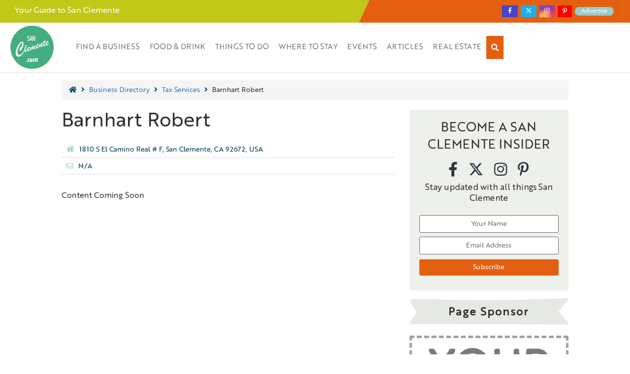

--- FILE ---
content_type: text/html; charset=UTF-8
request_url: https://sanclemente.com/tax-services/barnhart-robert/
body_size: 44888
content:
<!DOCTYPE html><html lang="en-US"><head><meta charset="UTF-8" /><meta name="viewport" content="width=device-width, initial-scale=1" /><link rel="profile" href="http://gmpg.org/xfn/11" /><link rel="pingback" href="https://sanclemente.com/xmlrpc.php" /><meta name='robots' content='index, follow, max-image-preview:large, max-snippet:-1, max-video-preview:-1' /><title>Barnhart Robert - San Clemente</title><link rel="canonical" href="https://sanclemente.com/tax-services/barnhart-robert/" /><meta property="og:locale" content="en_US" /><meta property="og:type" content="article" /><meta property="og:title" content="Barnhart Robert - San Clemente" /><meta property="og:description" content="Content Coming Soon" /><meta property="og:url" content="https://sanclemente.com/tax-services/barnhart-robert/" /><meta property="og:site_name" content="San Clemente" /><meta name="twitter:card" content="summary_large_image" /> <script type="application/ld+json" class="yoast-schema-graph">{"@context":"https://schema.org","@graph":[{"@type":"WebPage","@id":"https://sanclemente.com/tax-services/barnhart-robert/","url":"https://sanclemente.com/tax-services/barnhart-robert/","name":"Barnhart Robert - San Clemente","isPartOf":{"@id":"https://sanclemente.com/#website"},"datePublished":"2019-03-07T19:52:52+00:00","breadcrumb":{"@id":"https://sanclemente.com/tax-services/barnhart-robert/#breadcrumb"},"inLanguage":"en-US","potentialAction":[{"@type":"ReadAction","target":["https://sanclemente.com/tax-services/barnhart-robert/"]}]},{"@type":"BreadcrumbList","@id":"https://sanclemente.com/tax-services/barnhart-robert/#breadcrumb","itemListElement":[{"@type":"ListItem","position":1,"name":"","item":"https://sanclemente.com/"},{"@type":"ListItem","position":2,"name":"Business Directory","item":"/local-businesses/"},{"@type":"ListItem","position":3,"name":"Tax Services","item":"https://sanclemente.com/tax-services/"},{"@type":"ListItem","position":4,"name":"Barnhart Robert"}]},{"@type":"WebSite","@id":"https://sanclemente.com/#website","url":"https://sanclemente.com/","name":"San Clemente","description":"The Premiere City of San Clemente, CA Website","publisher":{"@id":"https://sanclemente.com/#organization"},"potentialAction":[{"@type":"SearchAction","target":{"@type":"EntryPoint","urlTemplate":"https://sanclemente.com/?s={search_term_string}"},"query-input":{"@type":"PropertyValueSpecification","valueRequired":true,"valueName":"search_term_string"}}],"inLanguage":"en-US"},{"@type":"Organization","@id":"https://sanclemente.com/#organization","name":"SanClemente.ccom","url":"https://sanclemente.com/","logo":{"@type":"ImageObject","inLanguage":"en-US","@id":"https://sanclemente.com/#/schema/logo/image/","url":"https://sanclemente.com/wp-content/uploads/2019/01/sanclemente.png","contentUrl":"https://sanclemente.com/wp-content/uploads/2019/01/sanclemente.png","width":500,"height":500,"caption":"SanClemente.ccom"},"image":{"@id":"https://sanclemente.com/#/schema/logo/image/"}}]}</script> <link rel='dns-prefetch' href='//cdnjs.cloudflare.com' /><link rel='dns-prefetch' href='//stackpath.bootstrapcdn.com' /><link rel="alternate" type="application/rss+xml" title="San Clemente &raquo; Feed" href="https://sanclemente.com/feed/" /><link rel="alternate" type="application/rss+xml" title="San Clemente &raquo; Comments Feed" href="https://sanclemente.com/comments/feed/" /><link rel="alternate" title="oEmbed (JSON)" type="application/json+oembed" href="https://sanclemente.com/wp-json/oembed/1.0/embed?url=https%3A%2F%2Fsanclemente.com%2Ftax-services%2Fbarnhart-robert%2F" /><link rel="alternate" title="oEmbed (XML)" type="text/xml+oembed" href="https://sanclemente.com/wp-json/oembed/1.0/embed?url=https%3A%2F%2Fsanclemente.com%2Ftax-services%2Fbarnhart-robert%2F&#038;format=xml" /><style id='wp-img-auto-sizes-contain-inline-css'>img:is([sizes=auto i],[sizes^="auto," i]){contain-intrinsic-size:3000px 1500px}
/*# sourceURL=wp-img-auto-sizes-contain-inline-css */</style><link rel='stylesheet' id='sbi_styles-css' href='https://sanclemente.com/wp-content/plugins/instagram-feed/css/sbi-styles.min.css?ver=6.10.0' media='all' /><link rel='stylesheet' id='hfe-widgets-style-css' href='https://sanclemente.com/wp-content/cache/autoptimize/autoptimize_single_993387aae0b00dd250f8c6bacb602bb4.php?ver=2.8.1' media='all' /><style id='wp-emoji-styles-inline-css'>img.wp-smiley, img.emoji {
		display: inline !important;
		border: none !important;
		box-shadow: none !important;
		height: 1em !important;
		width: 1em !important;
		margin: 0 0.07em !important;
		vertical-align: -0.1em !important;
		background: none !important;
		padding: 0 !important;
	}
/*# sourceURL=wp-emoji-styles-inline-css */</style><link rel='stylesheet' id='wp-block-library-css' href='https://sanclemente.com/wp-includes/css/dist/block-library/style.min.css?ver=6.9' media='all' /><style id='global-styles-inline-css'>:root{--wp--preset--aspect-ratio--square: 1;--wp--preset--aspect-ratio--4-3: 4/3;--wp--preset--aspect-ratio--3-4: 3/4;--wp--preset--aspect-ratio--3-2: 3/2;--wp--preset--aspect-ratio--2-3: 2/3;--wp--preset--aspect-ratio--16-9: 16/9;--wp--preset--aspect-ratio--9-16: 9/16;--wp--preset--color--black: #000000;--wp--preset--color--cyan-bluish-gray: #abb8c3;--wp--preset--color--white: #ffffff;--wp--preset--color--pale-pink: #f78da7;--wp--preset--color--vivid-red: #cf2e2e;--wp--preset--color--luminous-vivid-orange: #ff6900;--wp--preset--color--luminous-vivid-amber: #fcb900;--wp--preset--color--light-green-cyan: #7bdcb5;--wp--preset--color--vivid-green-cyan: #00d084;--wp--preset--color--pale-cyan-blue: #8ed1fc;--wp--preset--color--vivid-cyan-blue: #0693e3;--wp--preset--color--vivid-purple: #9b51e0;--wp--preset--gradient--vivid-cyan-blue-to-vivid-purple: linear-gradient(135deg,rgb(6,147,227) 0%,rgb(155,81,224) 100%);--wp--preset--gradient--light-green-cyan-to-vivid-green-cyan: linear-gradient(135deg,rgb(122,220,180) 0%,rgb(0,208,130) 100%);--wp--preset--gradient--luminous-vivid-amber-to-luminous-vivid-orange: linear-gradient(135deg,rgb(252,185,0) 0%,rgb(255,105,0) 100%);--wp--preset--gradient--luminous-vivid-orange-to-vivid-red: linear-gradient(135deg,rgb(255,105,0) 0%,rgb(207,46,46) 100%);--wp--preset--gradient--very-light-gray-to-cyan-bluish-gray: linear-gradient(135deg,rgb(238,238,238) 0%,rgb(169,184,195) 100%);--wp--preset--gradient--cool-to-warm-spectrum: linear-gradient(135deg,rgb(74,234,220) 0%,rgb(151,120,209) 20%,rgb(207,42,186) 40%,rgb(238,44,130) 60%,rgb(251,105,98) 80%,rgb(254,248,76) 100%);--wp--preset--gradient--blush-light-purple: linear-gradient(135deg,rgb(255,206,236) 0%,rgb(152,150,240) 100%);--wp--preset--gradient--blush-bordeaux: linear-gradient(135deg,rgb(254,205,165) 0%,rgb(254,45,45) 50%,rgb(107,0,62) 100%);--wp--preset--gradient--luminous-dusk: linear-gradient(135deg,rgb(255,203,112) 0%,rgb(199,81,192) 50%,rgb(65,88,208) 100%);--wp--preset--gradient--pale-ocean: linear-gradient(135deg,rgb(255,245,203) 0%,rgb(182,227,212) 50%,rgb(51,167,181) 100%);--wp--preset--gradient--electric-grass: linear-gradient(135deg,rgb(202,248,128) 0%,rgb(113,206,126) 100%);--wp--preset--gradient--midnight: linear-gradient(135deg,rgb(2,3,129) 0%,rgb(40,116,252) 100%);--wp--preset--font-size--small: 13px;--wp--preset--font-size--medium: 20px;--wp--preset--font-size--large: 36px;--wp--preset--font-size--x-large: 42px;--wp--preset--spacing--20: 0.44rem;--wp--preset--spacing--30: 0.67rem;--wp--preset--spacing--40: 1rem;--wp--preset--spacing--50: 1.5rem;--wp--preset--spacing--60: 2.25rem;--wp--preset--spacing--70: 3.38rem;--wp--preset--spacing--80: 5.06rem;--wp--preset--shadow--natural: 6px 6px 9px rgba(0, 0, 0, 0.2);--wp--preset--shadow--deep: 12px 12px 50px rgba(0, 0, 0, 0.4);--wp--preset--shadow--sharp: 6px 6px 0px rgba(0, 0, 0, 0.2);--wp--preset--shadow--outlined: 6px 6px 0px -3px rgb(255, 255, 255), 6px 6px rgb(0, 0, 0);--wp--preset--shadow--crisp: 6px 6px 0px rgb(0, 0, 0);}:root { --wp--style--global--content-size: 800px;--wp--style--global--wide-size: 1200px; }:where(body) { margin: 0; }.wp-site-blocks > .alignleft { float: left; margin-right: 2em; }.wp-site-blocks > .alignright { float: right; margin-left: 2em; }.wp-site-blocks > .aligncenter { justify-content: center; margin-left: auto; margin-right: auto; }:where(.wp-site-blocks) > * { margin-block-start: 24px; margin-block-end: 0; }:where(.wp-site-blocks) > :first-child { margin-block-start: 0; }:where(.wp-site-blocks) > :last-child { margin-block-end: 0; }:root { --wp--style--block-gap: 24px; }:root :where(.is-layout-flow) > :first-child{margin-block-start: 0;}:root :where(.is-layout-flow) > :last-child{margin-block-end: 0;}:root :where(.is-layout-flow) > *{margin-block-start: 24px;margin-block-end: 0;}:root :where(.is-layout-constrained) > :first-child{margin-block-start: 0;}:root :where(.is-layout-constrained) > :last-child{margin-block-end: 0;}:root :where(.is-layout-constrained) > *{margin-block-start: 24px;margin-block-end: 0;}:root :where(.is-layout-flex){gap: 24px;}:root :where(.is-layout-grid){gap: 24px;}.is-layout-flow > .alignleft{float: left;margin-inline-start: 0;margin-inline-end: 2em;}.is-layout-flow > .alignright{float: right;margin-inline-start: 2em;margin-inline-end: 0;}.is-layout-flow > .aligncenter{margin-left: auto !important;margin-right: auto !important;}.is-layout-constrained > .alignleft{float: left;margin-inline-start: 0;margin-inline-end: 2em;}.is-layout-constrained > .alignright{float: right;margin-inline-start: 2em;margin-inline-end: 0;}.is-layout-constrained > .aligncenter{margin-left: auto !important;margin-right: auto !important;}.is-layout-constrained > :where(:not(.alignleft):not(.alignright):not(.alignfull)){max-width: var(--wp--style--global--content-size);margin-left: auto !important;margin-right: auto !important;}.is-layout-constrained > .alignwide{max-width: var(--wp--style--global--wide-size);}body .is-layout-flex{display: flex;}.is-layout-flex{flex-wrap: wrap;align-items: center;}.is-layout-flex > :is(*, div){margin: 0;}body .is-layout-grid{display: grid;}.is-layout-grid > :is(*, div){margin: 0;}body{padding-top: 0px;padding-right: 0px;padding-bottom: 0px;padding-left: 0px;}a:where(:not(.wp-element-button)){text-decoration: underline;}:root :where(.wp-element-button, .wp-block-button__link){background-color: #32373c;border-width: 0;color: #fff;font-family: inherit;font-size: inherit;font-style: inherit;font-weight: inherit;letter-spacing: inherit;line-height: inherit;padding-top: calc(0.667em + 2px);padding-right: calc(1.333em + 2px);padding-bottom: calc(0.667em + 2px);padding-left: calc(1.333em + 2px);text-decoration: none;text-transform: inherit;}.has-black-color{color: var(--wp--preset--color--black) !important;}.has-cyan-bluish-gray-color{color: var(--wp--preset--color--cyan-bluish-gray) !important;}.has-white-color{color: var(--wp--preset--color--white) !important;}.has-pale-pink-color{color: var(--wp--preset--color--pale-pink) !important;}.has-vivid-red-color{color: var(--wp--preset--color--vivid-red) !important;}.has-luminous-vivid-orange-color{color: var(--wp--preset--color--luminous-vivid-orange) !important;}.has-luminous-vivid-amber-color{color: var(--wp--preset--color--luminous-vivid-amber) !important;}.has-light-green-cyan-color{color: var(--wp--preset--color--light-green-cyan) !important;}.has-vivid-green-cyan-color{color: var(--wp--preset--color--vivid-green-cyan) !important;}.has-pale-cyan-blue-color{color: var(--wp--preset--color--pale-cyan-blue) !important;}.has-vivid-cyan-blue-color{color: var(--wp--preset--color--vivid-cyan-blue) !important;}.has-vivid-purple-color{color: var(--wp--preset--color--vivid-purple) !important;}.has-black-background-color{background-color: var(--wp--preset--color--black) !important;}.has-cyan-bluish-gray-background-color{background-color: var(--wp--preset--color--cyan-bluish-gray) !important;}.has-white-background-color{background-color: var(--wp--preset--color--white) !important;}.has-pale-pink-background-color{background-color: var(--wp--preset--color--pale-pink) !important;}.has-vivid-red-background-color{background-color: var(--wp--preset--color--vivid-red) !important;}.has-luminous-vivid-orange-background-color{background-color: var(--wp--preset--color--luminous-vivid-orange) !important;}.has-luminous-vivid-amber-background-color{background-color: var(--wp--preset--color--luminous-vivid-amber) !important;}.has-light-green-cyan-background-color{background-color: var(--wp--preset--color--light-green-cyan) !important;}.has-vivid-green-cyan-background-color{background-color: var(--wp--preset--color--vivid-green-cyan) !important;}.has-pale-cyan-blue-background-color{background-color: var(--wp--preset--color--pale-cyan-blue) !important;}.has-vivid-cyan-blue-background-color{background-color: var(--wp--preset--color--vivid-cyan-blue) !important;}.has-vivid-purple-background-color{background-color: var(--wp--preset--color--vivid-purple) !important;}.has-black-border-color{border-color: var(--wp--preset--color--black) !important;}.has-cyan-bluish-gray-border-color{border-color: var(--wp--preset--color--cyan-bluish-gray) !important;}.has-white-border-color{border-color: var(--wp--preset--color--white) !important;}.has-pale-pink-border-color{border-color: var(--wp--preset--color--pale-pink) !important;}.has-vivid-red-border-color{border-color: var(--wp--preset--color--vivid-red) !important;}.has-luminous-vivid-orange-border-color{border-color: var(--wp--preset--color--luminous-vivid-orange) !important;}.has-luminous-vivid-amber-border-color{border-color: var(--wp--preset--color--luminous-vivid-amber) !important;}.has-light-green-cyan-border-color{border-color: var(--wp--preset--color--light-green-cyan) !important;}.has-vivid-green-cyan-border-color{border-color: var(--wp--preset--color--vivid-green-cyan) !important;}.has-pale-cyan-blue-border-color{border-color: var(--wp--preset--color--pale-cyan-blue) !important;}.has-vivid-cyan-blue-border-color{border-color: var(--wp--preset--color--vivid-cyan-blue) !important;}.has-vivid-purple-border-color{border-color: var(--wp--preset--color--vivid-purple) !important;}.has-vivid-cyan-blue-to-vivid-purple-gradient-background{background: var(--wp--preset--gradient--vivid-cyan-blue-to-vivid-purple) !important;}.has-light-green-cyan-to-vivid-green-cyan-gradient-background{background: var(--wp--preset--gradient--light-green-cyan-to-vivid-green-cyan) !important;}.has-luminous-vivid-amber-to-luminous-vivid-orange-gradient-background{background: var(--wp--preset--gradient--luminous-vivid-amber-to-luminous-vivid-orange) !important;}.has-luminous-vivid-orange-to-vivid-red-gradient-background{background: var(--wp--preset--gradient--luminous-vivid-orange-to-vivid-red) !important;}.has-very-light-gray-to-cyan-bluish-gray-gradient-background{background: var(--wp--preset--gradient--very-light-gray-to-cyan-bluish-gray) !important;}.has-cool-to-warm-spectrum-gradient-background{background: var(--wp--preset--gradient--cool-to-warm-spectrum) !important;}.has-blush-light-purple-gradient-background{background: var(--wp--preset--gradient--blush-light-purple) !important;}.has-blush-bordeaux-gradient-background{background: var(--wp--preset--gradient--blush-bordeaux) !important;}.has-luminous-dusk-gradient-background{background: var(--wp--preset--gradient--luminous-dusk) !important;}.has-pale-ocean-gradient-background{background: var(--wp--preset--gradient--pale-ocean) !important;}.has-electric-grass-gradient-background{background: var(--wp--preset--gradient--electric-grass) !important;}.has-midnight-gradient-background{background: var(--wp--preset--gradient--midnight) !important;}.has-small-font-size{font-size: var(--wp--preset--font-size--small) !important;}.has-medium-font-size{font-size: var(--wp--preset--font-size--medium) !important;}.has-large-font-size{font-size: var(--wp--preset--font-size--large) !important;}.has-x-large-font-size{font-size: var(--wp--preset--font-size--x-large) !important;}
:root :where(.wp-block-pullquote){font-size: 1.5em;line-height: 1.6;}
/*# sourceURL=global-styles-inline-css */</style><link rel='stylesheet' id='contact-form-7-css' href='https://sanclemente.com/wp-content/cache/autoptimize/autoptimize_single_64ac31699f5326cb3c76122498b76f66.php?ver=6.1.4' media='all' /><link rel='stylesheet' id='jquery-smooth-scroll-css' href='https://sanclemente.com/wp-content/cache/autoptimize/autoptimize_single_3c8a6d9a517b52b1117a632794dfce9c.php?ver=6.9' media='all' /><link rel='stylesheet' id='hfe-style-css' href='https://sanclemente.com/wp-content/cache/autoptimize/autoptimize_single_a5bf64d5859ee94a3e8e93d592d6d2a0.php?ver=2.8.1' media='all' /><link rel='stylesheet' id='elementor-frontend-css' href='https://sanclemente.com/wp-content/plugins/elementor/assets/css/frontend.min.css?ver=3.34.1' media='all' /><link rel='stylesheet' id='elementor-post-46741-css' href='https://sanclemente.com/wp-content/cache/autoptimize/autoptimize_single_b7e2bb48cab7e152e7a28ca7eb392d04.php?ver=1768808269' media='all' /><link rel='stylesheet' id='font-awesome-5-all-css' href='https://sanclemente.com/wp-content/plugins/elementor/assets/lib/font-awesome/css/all.min.css?ver=3.34.1' media='all' /><link rel='stylesheet' id='font-awesome-4-shim-css' href='https://sanclemente.com/wp-content/plugins/elementor/assets/lib/font-awesome/css/v4-shims.min.css?ver=3.34.1' media='all' /><link rel='stylesheet' id='sbistyles-css' href='https://sanclemente.com/wp-content/plugins/instagram-feed/css/sbi-styles.min.css?ver=6.10.0' media='all' /><link rel='stylesheet' id='elementor-post-39223-css' href='https://sanclemente.com/wp-content/cache/autoptimize/autoptimize_single_c7abc25ffe554d9abdfd4e8e371d80b9.php?ver=1768808269' media='all' /><link rel='stylesheet' id='elementor-post-39697-css' href='https://sanclemente.com/wp-content/cache/autoptimize/autoptimize_single_0712acf4fa466430abbd298dd8e02ce1.php?ver=1768808270' media='all' /><link rel='stylesheet' id='theme-styles-css' href='https://sanclemente.com/wp-content/themes/hello-elementor-child/style.css?ver=6.9' media='all' /><style id='theme-styles-inline-css'>/*Top Header*/
    #geo-top-header {
        background-image: linear-gradient(90deg, #c2c817 70%, #e45f0f 100%) ;
    }
    #geo-top-header .th-socmed-wrap, #geo-top-header .th-socmed-wrap::after {
        background: #e45f0f;
    }
    @media (max-width: 767px) {
    #geo-top-header .th-socmed-wrap, #geo-top-header .th-socmed-wrap::after {
        background: none;
    }  
    #geo-top-header {
        background: #c2c817;
    }
    }

    /* Menu */
    .geo-header a.hfe-menu-item:hover {
        background: #e45f0f !important;
    }
    .geo-header ul li ul.sub-menu a{
        background: #ffffff !important;
    }
    .geo-header ul li ul.sub-menu a:hover{
        background: #e45f0f !important;
    }
    @media (max-width: 1024px) {
    .geo-header a.hfe-menu-item, .geo-header ul.hfe-nav-menu li {
        background: #e45f0f !important;
        color: #fff !important;
    }
    .geo-header ul.hfe-nav-menu a:hover, .geo-header ul.hfe-nav-menu .sub-menu-active a.hfe-menu-item, .geo-header ul li ul.sub-menu a {
        background: #e45f0f !important;
    }
    .geo-header ul.hfe-nav-menu li ul.sub-menu a:hover {
        background: #fff !important;
        color: #333 !important;
    }
    .geo-header ul.hfe-nav-menu span.sub-arrow {
        outline: 0;
        border: 0px;
    }
    .geo-header ul.hfe-nav-menu .parent-has-child i {
        display: block;
        font-size: 16px;
    }
    }


    /*Menu Nav Search Button*/
    @media (min-width: 1025px) {
    .geo-header ul li.custom-menu-item-search-icon, .geo-header ul .wpnav-search-wrap a i {
        background: #e45f0f !important;
    }  
    .geo-header ul li.custom-menu-item-search-icon a.hfe-menu-item:hover {
        background: initial !important;
    }
    }
    .geo-header ul li.custom-menu-item-search-icon:hover, .geo-header ul .wpnav-search-wrap a:hover, .geo-header ul .wpnav-search-wrap a:hover i {
        background: #e45f0f !important;
    }

    @media (max-width: 1024px) {
    #search-open-icon {
        background: #e04a0f !important;
    }
    .geo-header ul li.custom-menu-item-search-icon:hover {
        background: #e45f0f !important;
    }
    #mobile-sform input[type=text].form-control {
        height: auto;
        padding: 4px 8px;
    }
    }

    /*New Homepage Banner - Text Color*/
    .hp-booking-btn a{
        color: #fff !important;
    }
    /*New Homepage Banner - Background Color*/
    .hp-booking-btn a{
        background: #e45f0f !important;
    }
    /*New Homepage Banner - Background Color Hover*/
    .hp-booking-btn a:hover{
        background: #d3500e !important;
    }

    /*Claim Listing Button*/
    .listing-buttons a.btn-danger
    {
        background: #e45f0f !important;
        border: none !important;
    }
    .listing-buttons a.btn-danger:hover
    {
        background: #e45f0f !important;
        border: none !important;
    }

    /*Other Buttons Background Color*/
    .hpbb-button a, 
    .latestarticlesc button, 
    .seeallbtn-link, 
    .hpng-button a, 
    a.top-cat-btn, 
    .cform_wrapper input[type="submit"], 
    .sidebar-image-con a, 
    .event-btn
    {
        background: #e45f0f !important;
        border: none !important;
    }
    /*Other Buttons Hover Background Color*/
    .hpbb-button a:hover, 
    .latestarticlesc button:hover, 
    a.seeallbtn-link:hover, 
    .hpng-button a:hover, 
    a.top-cat-btn:hover, 
    .cform_wrapper input[type="submit"]:hover, 
    .sidebar-image-con a:hover, 
    .event-btn:hover
    {
        background: #e45f0f !important;
        border: none !important;
        filter: brightness(90%);
    }
    .addver {
        background: #18cecd !important;
    }
    .addver .advertise-with-us {
        border-top: 1px solid #13a9a8 !important;
        border-bottom: 1px solid #13a9a8 !important;
        border-right: 1px solid #13a9a8 !important;
        border-left: 10px #ff0000 solid !important;
    }

    .container-listing-inner h2 {
        background: #e45f0fd1 !important;
        color: #fff !important;
    }
/*# sourceURL=theme-styles-inline-css */</style><link rel='stylesheet' id='customstyle1-css' href='https://stackpath.bootstrapcdn.com/bootstrap/4.3.1/css/bootstrap.min.css?ver=1.0.1' media='all' /><link rel='stylesheet' id='hello-elementor-css' href='https://sanclemente.com/wp-content/cache/autoptimize/autoptimize_single_af4b9638d69957103dc5ea259563873e.php?ver=3.4.5' media='all' /><link rel='stylesheet' id='hello-elementor-theme-style-css' href='https://sanclemente.com/wp-content/cache/autoptimize/autoptimize_single_a480d2bf8c523da1c15b272e519f33f2.php?ver=3.4.5' media='all' /><link rel='stylesheet' id='hello-elementor-header-footer-css' href='https://sanclemente.com/wp-content/cache/autoptimize/autoptimize_single_86dbb47955bb9db9c74abc72efb0c6f6.php?ver=3.4.5' media='all' /><link rel='stylesheet' id='tablepress-default-css' href='https://sanclemente.com/wp-content/cache/autoptimize/autoptimize_single_67618bce410baf1c5f16513a9af4b1b9.php?ver=3.2.6' media='all' /><link rel='stylesheet' id='hfe-elementor-icons-css' href='https://sanclemente.com/wp-content/plugins/elementor/assets/lib/eicons/css/elementor-icons.min.css?ver=5.34.0' media='all' /><link rel='stylesheet' id='hfe-icons-list-css' href='https://sanclemente.com/wp-content/plugins/elementor/assets/css/widget-icon-list.min.css?ver=3.24.3' media='all' /><link rel='stylesheet' id='hfe-social-icons-css' href='https://sanclemente.com/wp-content/plugins/elementor/assets/css/widget-social-icons.min.css?ver=3.24.0' media='all' /><link rel='stylesheet' id='hfe-social-share-icons-brands-css' href='https://sanclemente.com/wp-content/cache/autoptimize/autoptimize_single_1f1c6abbb54c6d189b7263e0861fae8a.php?ver=5.15.3' media='all' /><link rel='stylesheet' id='hfe-social-share-icons-fontawesome-css' href='https://sanclemente.com/wp-content/cache/autoptimize/autoptimize_single_aae648ec410260f859ac89e58a8372c1.php?ver=5.15.3' media='all' /><link rel='stylesheet' id='hfe-nav-menu-icons-css' href='https://sanclemente.com/wp-content/cache/autoptimize/autoptimize_single_8d37441d69ebc9b55dff2c7c214ef997.php?ver=5.15.3' media='all' /><link rel='stylesheet' id='chld_thm_cfg_child-css' href='https://sanclemente.com/wp-content/themes/hello-elementor-child/style.css?ver=6.9' media='all' /><link rel='stylesheet' id='elementor-gf-local-roboto-css' href='https://sanclemente.com/wp-content/cache/autoptimize/autoptimize_single_e450870770835b0ffabcdf27b32b4839.php?ver=1742539659' media='all' /><link rel='stylesheet' id='elementor-gf-local-robotoslab-css' href='https://sanclemente.com/wp-content/cache/autoptimize/autoptimize_single_1a7d3b58b46ac2468480c61425bd1490.php?ver=1742539671' media='all' /> <script src="https://sanclemente.com/wp-includes/js/jquery/jquery.min.js?ver=3.7.1" id="jquery-core-js"></script> <script defer src="https://sanclemente.com/wp-includes/js/jquery/jquery-migrate.min.js?ver=3.4.1" id="jquery-migrate-js"></script> <script defer id="jquery-js-after" src="[data-uri]"></script> <script defer src="https://sanclemente.com/wp-content/plugins/sticky-menu-or-anything-on-scroll/assets/js/jq-sticky-anything.min.js?ver=2.1.1" id="stickyAnythingLib-js"></script> <script defer src="https://sanclemente.com/wp-content/plugins/elementor/assets/lib/font-awesome/js/v4-shims.min.js?ver=3.34.1" id="font-awesome-4-shim-js"></script> <link rel="https://api.w.org/" href="https://sanclemente.com/wp-json/" /><link rel="alternate" title="JSON" type="application/json" href="https://sanclemente.com/wp-json/wp/v2/pages/30230" /><link rel="EditURI" type="application/rsd+xml" title="RSD" href="https://sanclemente.com/xmlrpc.php?rsd" /><link rel='shortlink' href='https://sanclemente.com/?p=30230' />  <script defer src="https://www.googletagmanager.com/gtag/js?id=UA-135428094-1"></script> <script defer src="[data-uri]"></script> <meta name="generator" content="Elementor 3.34.1; features: e_font_icon_svg, additional_custom_breakpoints; settings: css_print_method-external, google_font-enabled, font_display-swap"><style>.e-con.e-parent:nth-of-type(n+4):not(.e-lazyloaded):not(.e-no-lazyload),
				.e-con.e-parent:nth-of-type(n+4):not(.e-lazyloaded):not(.e-no-lazyload) * {
					background-image: none !important;
				}
				@media screen and (max-height: 1024px) {
					.e-con.e-parent:nth-of-type(n+3):not(.e-lazyloaded):not(.e-no-lazyload),
					.e-con.e-parent:nth-of-type(n+3):not(.e-lazyloaded):not(.e-no-lazyload) * {
						background-image: none !important;
					}
				}
				@media screen and (max-height: 640px) {
					.e-con.e-parent:nth-of-type(n+2):not(.e-lazyloaded):not(.e-no-lazyload),
					.e-con.e-parent:nth-of-type(n+2):not(.e-lazyloaded):not(.e-no-lazyload) * {
						background-image: none !important;
					}
				}</style><link rel="icon" href="https://sanclemente.com/wp-content/uploads/2019/01/elementor/thumbs/sanclemente-o1gbzgurtahbcxmm0booifgj1qxlv9xzls9rxjmv44.png" sizes="32x32" /><link rel="icon" href="https://sanclemente.com/wp-content/uploads/2019/01/sanclemente-300x300.png" sizes="192x192" /><link rel="apple-touch-icon" href="https://sanclemente.com/wp-content/uploads/2019/01/sanclemente-300x300.png" /><meta name="msapplication-TileImage" content="https://sanclemente.com/wp-content/uploads/2019/01/sanclemente-300x300.png" /><style id="wp-custom-css">/* Temporary */
.home header .entry-title {
  display: none;  
}
html, body {
  overflow-x: hidden;
}
body {
  position: relative
}


/* Call Fonts from Directories */
#content p {
   color: #333;
}
.page-template:not(.home) #content h2 {
   color: #333;
}
.page-template #content .container-listing-inner h2 {
	color: #fff;
}
@font-face {
  font-family: 'Brother';
  src: url('/wp-content/themes/hello-elementor-child/fonts/brother/Brother1816Printed-Regular.ttf');
}
@font-face {
  font-family: 'fjalla one';
  src: url('/wp-content/themes/hello-elementor-child/fonts/fjalla/FjallaOne-Regular.otf');
}
.font-brother, .font-brother h2, .font-brother h3 {
  font-family: "Brother" !important;
}
.font-fjalla, .font-fjalla h2, .font-fjalla h3 {
  font-family: 'fjalla one' !important;
}
.hpfw-text p {
  margin-bottom: 0px;
}
.fw-600{
  color: #464649;
  font-weight: 600;
}
h1, h2, h3, h4, h5, p {
  font-family: "Brother" !important;
}
a {
    color: #337ab7;
    text-decoration: none;
}
body, div {
    font-family: "Brother";
}
.page-content a {
    text-decoration: none;
}
.page-content a:hover {
    text-decoration: underline;
}

/* Top Header */
@media (min-width: 768px) {
#geo-top-header .th-socmed-wrap::after{
  transform: skew( -25deg ) translateX(-1.5rem);
  content: '';
  width: 14%;
  height: 100%;
  left: 0;
  top: 0;
  display: flex;
  z-index: 1;
  /*background: #2c2c2c;*/
  position: absolute;
}
#geo-top-header .th-socmed-wrap {
  /*background: #2c2c2c;*/
}
#geo-top-headera {
  background-image: linear-gradient(90deg, #0D90BD 70%, #2c2c2c 100%);
}
}
.top-header-text, .top-header-socmed .elementor-icon-list-item:last-child span{
  color: #fff;
  font-family: "Brother";
}
.top-header-text{
  font-size: 16px;
}
.top-header-socmed .elementor-icon-list-item {
  padding: 0px 6px !important;
  margin: 0px 3px !important;
}
.top-header-socmed .elementor-icon-list-item:last-child span{
  font-size: 14px;
  background: #89C4C4;
  padding: 0.2em 1em;
  border-radius: 10px;
}
.top-header-socmed a {
  text-decoration: none !important;
}
.top-header-socmed a:hover {
  filter: brightness(90%);
}
.top-header-socmed .elementor-icon-list-item:nth-child(1) {
  background: #4444cc;
}
.top-header-socmed .elementor-icon-list-item:nth-child(1) {
  background: #4444cc;
}
.top-header-socmed .elementor-icon-list-item:nth-child(2) {
  background: #1bb0e8;
}
.top-header-socmed .elementor-icon-list-item:nth-child(3) {
  background: orange;
}
.top-header-socmed .elementor-icon-list-item:nth-child(4) {
  background: red;
}
.top-header-socmed svg {
  padding-left: 4px;
  margin: 0px 0px !important;
}


/* Homepage Slider */
.homepage-banner-diag {
    background: #212531;
    background: linear-gradient(to top right, #00000070 50%, transparent 50%);
}
.homepage-banner-content{
  width: fit-content;
  margin: 0px auto;
}
.homepage-banner-content h2 {
  font-family: "Brother" !important;
  margin-bottom: 6px;
}
.homepage-banner-content .e-con-inner{
  display: block;
}

/* Homepage Banner Boxes */
.banner-boxes h3{
  font-weight: 700;
}
.hpbb-title a {
  text-decoration: none !important;
}
.hpbb-title a::after {
  content: ' >';
}
.hpbb-title h2 {
  margin-bottom: 5px;
}
.hpbb-content p {
  margin-bottom: 10px;
}
.hpbb-button:hover {
  filter: brightness(90%);
  color: #fff !important;
}
.hpbb-col a {
  width: 100%;
}
@media (max-width: 767px) and (min-width: 551px) {
.hpbb-col {
  width: 50%;
  margin-bottom: 30px;
}
}
@media (max-width: 767px){
.hpbb-col div {
  width: 100%;
  margin: 0px auto;
} 
.hpbb-col div a{
    width: 100%;
}
}

/* Homepage Articles */
.latest-article-header h2 {
  padding-bottom: 5px;
  border-bottom: solid 1px gray;
  margin: 20px 0px -5px 0px!important;
}

/* Homepage full width column */
.hpfw-column figcaption{
  background: rgba(0,0,0, 0.6);
  position: absolute;
  width: 100%;
  bottom: 0;
  text-align: left;
  padding-left: 0.5em;
  padding-top: 0.5em;
  padding-bottom: 0.5em;
  color: #fff !important;
  font-size: 1.4em;
  font-style: italic;
  font-family: "Brother" !important;
}
.hpfw-column-wrap {
  width: 100%;
  margin: 0px 0px;
  display: block;
}
.hpfw-column {
  padding: 4px 2px 0px 2px;
  padding: 0px 0px;
}
.hpfw-column {
  float: left;
  display: block !important;
}
@media (max-width: 550px) {
.hpfw-column {
  width: 100%;
}
}

/* Homepage Event */
.no-upcoming-events {
  display: block !important;
}
#custom-event-grid span{
  font-family: 'Brother';
  font-size: 18px;
  font-weight: 300;
  color: #000 !important;
}
a.custom-event-button:hover {
	text-decoration: none;
}
#custom-event-list-wrapper .custom-event-image img {
  border: 1px solid #CDCDCD;
}
#custom-event-list-wrapper .custom-event-title {
	line-height: 32px;
	margin-bottom: 5px !important;
}

/* Homepage Neighborhood Guide */
.hpng-button span{
  font-family: 'Brother';
  text-transform: uppercase;
}
.hpng-button .elementor-button-icon {
	line-height: 16px !important;
}
#content .hp-neighborhood-guide p {
	color: #fff;
}
.hp-neighborhood-guide h2 {
	color: #fff;
}

/* Homepage Instagram */
.hp-instagram-wrap h3 {
  margin-top: 0px;
  margin-bottom: 0px;
}
.hp-instagram-wrap h4 {
  margin-top: 0px;
  margin-bottom: 0px;
}
.sb_instagram_header, #sbi_load{
  display: none;
}
@media (max-width: 800px) {
.instagram-wrapper .sbi_item.sbi_type_image {
  width: 25% !important;
} 
#sb_instagram .sbi_photo {
  height: 150px !important;
}
}
@media screen and (max-width: 780px){
.instagram-wrapper {
  margin-top: 0px;
}
.instagram-wrapper img.img-responsive.center-block {
  padding: 0px !important;
}
}
@media (max-width: 480px) {
.instagram-wrapper .sbi_item.sbi_type_image {
  width: 33.3333% !important;
} 
#sb_instagram .sbi_photo {
  height: 120px !important;
}
}
@media (max-width: 375px) {
.instagram-wrapper .sbi_item.sbi_type_image {
  width: 50% !important;
}
.instagram-wrapper .row h4 {
  font-size: 16px !important;
}
}

/* Homepage Business Listing */
.hp-business-listing h3, .recently-added-local-business ul li a, .top-pre-btn a span{
  font-family: 'Brother';
}
.top-pre-text p {
  font-size: 14px;
  font-weight: 100;
}
ul.list-group li {
  padding: 5px 10px !important;
  line-height: 29px;
  color: #000;
}
.list-group-item-info {
  background-color: #d9edf7;
}
.list-group {
    margin-bottom: 20px;
    padding-left: 0;
}
@media (max-width: 767px) {
.recently-added-local-business ul {
  padding-left: 30px;
}
.recently-added-local-business ul li i.fa-star-o {
  left: 20px;
}
}
@media (max-width: 414px) {
.recently-added-local-business {
  margin: 0px -15px;
}
}

.bottom-footer-socmed svg.e-fab-facebook-f{
  margin: 0px !important;
}
/* Footer */
.footer-header h2{
    font-size: 21px;
    font-family: "Brother";
    font-weight: 500 !important;
}
.footer ul {
    padding-left: 0px;
  margin-bottom: 0px;
}
.footer li {
  list-style-type: none;
  margin-bottom: 5px;
  word-wrap: break-word;
    color: #fff;
}
.footer li a, .nf-toggle, .no-content {
    font-size: 14px;
    font-family: "Brother";
    font-weight: 400;
    color: #fff;
}
.footer li a:hover {
    text-decoration: none;
  color: #e3a539;
}
@media (max-width: 1024px) and (min-width: 481px) {
.footer .e-con-inner {
  display: block;
}
.footer .footer-col{
  width: 50% !important;
  float: left;
  text-align: center;
  min-height: 16em;
  padding-bottom: 20px;
  display: block;
  z-index: 2;
}
.footer .footer-col:nth-child(3), .footer .footer-col:nth-child(4) {
    min-height: initial;
    margin-bottom: 1em;
}
.footer .footer-col h2{
  padding-bottom: 15px;
}
.footer .footer-col:last-child{
  width: fit-content !important;
  float: none;
  margin: 0px auto;
  display: block;
  z-index: 1;
  padding-bottom: 0px;
}
.footer .footer-col:last-child ul {
  margin-top: 1em;
  display: flex;
  justify-content: center;
}
}
@media (max-width: 480px) {
.footer .footer-col {
  text-align: center;
  padding-bottom: 20px;
} 
.footer .footer-col:last-child ul {
  display: flex;
  justify-content: center;
}
.footer .footer-col img {
  margin: 0px auto;
  display: block;
}
}
.nf-toggle {
  font-size: 14px !important;
  padding: 0px !important;
  cursor: pointer;
  color: #e3a539 !important;
  border: none !important;
  line-height: 21px !important;
}
.bottom-footer-socmed .elementor-icon-list-item {
  margin: 0px 0px 0px !important;
}
.bottom-footer-socmed .elementor-icon-list-item:first-child {
  margin: 0px 10px 0px !important;
}
.bottom-footer-socmed .elementor-icon-list-icon{
  background: #505658;
  padding: 6px 12px;
}
.copytext, .bottom-footer-socmed span {
  font-family: "Brother" !important;
  font-weight: 300;
  font-size: 14px;
  line-height: 23px;
}



/* START Contact Form 7 - Forms */
ul.cform_fields{
   padding-left: 0;
   padding-right: 0;
   margin-bottom: 0px;
}
ul.cform_fields li{
   padding: 0 !important;
  clear: both;
   list-style-type: none;
   margin-bottom: 15px;
   background-image: none !important;
}

ul.cform_fields li input, ul.cform_fields li select, ul.cform_fields li textarea{
   padding: 6px 10px;
   font-size: 16px;
   width: 100%;
   line-height: 22px;
   outline: 0;
}
label.cfield_label {
   line-height: 1.1;
   font-size: 14px;
  font-family: 'montserrat' ,sans-serif !important;
  font-style: normal !important;
  color: #121212;
  opacity: 0.7;
}
.cfield_label .cfield_required{
   padding-left: 5px;
}
.cform_wrapper p{
   margin-bottom: 0px;
}
.cform_wrapper .wpcf7-not-valid-tip{
   font-style: italic;
   font-size: 13px !important;
   color: #790000 !important;
	padding: 4px 0px;
}
.wpcf7 form .wpcf7-response-output{
   margin: 2em 0 1em;
   margin: 0 0;

}
.cform_footer input[type="submit"] {
   color: #fff;
  background: #08c;
  border: none;
   font-size: 16px;
   padding: 6px 20px;
	outline: 0;
}
.wpcf7 form.init .wpcf7-response-output {
   border: none;
}
.cform_body .wpcf7-list-item {
   margin: 0;
   width: 100%;
}
.cform_body .wpcf7-list-item label {
  margin-bottom: 0px;
}
.cform_body ul.cform_fields li [type="checkbox"] {
  font-size: 16px;
  width: inherit;
}
.cform_body ul.cform_fields span.wpcf7-list-item-label{
   font-size: 14px !important;
   cursor: pointer;
}
.cinput_row {
  display: -ms-flexbox;
  display: flex;
  -ms-flex-wrap: wrap;
  flex-wrap: wrap;
  margin-right: -5px;
  margin-left: -5px; 
}
.cinput_row_col {
-ms-flex: 0 0 100%;
  flex: 0 0 100%;
  max-width: 100%;
   padding: 0px 5px;
}
@media (min-width: 992px) {
.cinput_row_6 {
  -ms-flex: 0 0 50%;
  flex: 0 0 50%;
  max-width: 50%;
}
}

/* Follow Us Form */
.follow-us-form ul.cform_fields li input {
   text-align: center;
}
.follow-us-form ul.cform_fields li {
   margin-bottom: 0px;
}
.follow-us-form .cform_footer p {
   padding-top: 5px !important;
}
.follow-us-form ul.cform_fields li input, .follow-us-form input[type='submit'] {
    font-size: 14px;
}

/* Advertise Form */
label.cfield_label_ribbon .cfield_required {
   color: #fff !important;
}
label.cfield_label_ribbon {
   color: #fff !important;
   font-size: 20px !important;
   background: #1DA0C5 !important;
   width: fit-content;
   padding: 3px 0px 0px 0px !important;
   background: #1DA0C5;
   box-shadow: 0 8px 6px -6px rgba(0, 0, 0, 0.19);
   font-family: 'montserrat' ,sans-serif !important;
}
.cfield_label_ribbon:before {
  content: '';
  width: 0px;
  height: 0px;
  border-top: 20px solid transparent;
  border-left: 12px solid #fff;
  border-bottom: 20px solid transparent;
  display: inline-block;
  vertical-align: middle;
  margin-right: 20px;
  margin-top: -2px;
}
.cfield_label_ribbon:after {
  content: '';
  width: 0px;
  height: 0px;
  border-top: 20px solid transparent;
  border-right: 12px solid #fff;
  border-bottom: 20px solid transparent;
  display: inline-block;
  vertical-align: middle;
  margin-left: 20px;
  margin-top: -2px;
}
.advertise-form .cform_body .cinput_description p{
  font-size: 14px !important;
  font-weight: 200 !important;
  font-family: 'montserrat' ,sans-serif !important;
  font-style: normal !important;
  color: #121212;
  opacity: 0.7;
   margin-top: 20px;
   margin-bottom: 15px;
}
.advertise-form ul.cform_fields li {
  margin-bottom: 5px;
}
.advertise-form .cform_footer input[type="submit"]{
   margin-top: 15px;
}
.advertise-form ul li .cinput_row_col br {
  display: none;
}
.advertise-form ul li label {
  color: #7a7a7a;
  opacity: 1;
}
.advertise-form ul li.cfield input {
  color: #7a7a7a; !important;
}
.wpcf7-form .advertise-form {
	margin-bottom: 10px;
}

    
/* Business Profile */
.business_profile .cfield_label{
}
.business_profile label.cfield_label{
   font-weight: 600 !important;
}
.wpcf7-form .business_profile {
	margin-bottom: 10px;
}

/* CF7 Form */
.wpcf7 form.invalid .wpcf7-response-output {
  display: none;
}
.page-sidebar .wpcf7.js .wpcf7-form.sent .wpcf7-response-output {
  display: block !important;
  float: none;
  font-size: 14px;
}
.cform_body input[type="submit"]:hover {
  filter: brightness(90%);
}
.cfield input {
  outline: 0 !important;
}

/* Pre-footer Newsletter Form */
.newsletter-wrap{
  margin: 0px auto;
}
.newsletter-wrap p {
  margin: 0px;
}
.newsletter-wrap span{
  text-align: left;
}
.get-deals-box .newsletter-wrap img {
  margin-bottom: 0px;
  position: relative;
}
.newsletter-wrap .newsletter-header {
  font-size: 28px;
  line-height: 24px;
  font-weight: 100;
  margin: 0px 0 5px 0;
  color: #fff;
  text-align: left;
}
p.newsletter-text{
  margin-bottom: 10px;
  color: #fff !important;
  text-align: left;
}
.newsletter-content {
  user-select: none;
}
.newsletter-content-wrap{
  display: table-cell;
  vertical-align: middle;
}
.newsletter-form .wpcf7.js .wpcf7-response-output {
  width: fit-content;
  display: none !important;
  float: left;
}
.get-deals-box .newsletter-wrap img {
  position: relative;
}
.new-deals-form.cform_wrapper .cform_body {
  width: 100%;
  float: none;
}
.new-deals-form.cform_wrapper ul li {
  display: inline-block;
  padding: 0px;
  float: left;
}
.new-deals-form.cform_wrapper input {
  font-size: 14px;
  padding: 4px 10px;
}
.new-deals-form.cform_wrapper input[type="submit"] {
  color: #fff;
  background: #08c;
  border: none;
  font-size: 14px;
  padding: 6px 20px;
  top: -3px;
  position: relative;
}
.pre-footer .wpcf7 form .wpcf7-response-output{
  display: none;
}
.new-deals-form.cform_wrapper ul {
  float: left;
  padding: 0px;
	margin-bottom: 0;
}
.new-deals-form .wpcf7-response-output {
  display: none;
}
.wpcf7.js .wpcf7-form.sent .wpcf7-response-output {
  margin-top: 0px;
  display: inline-block !important;
  text-align: left;
  width: fit-content;
  float: left;
  font-size: 14px;
}
.newsletter-form .wpcf7.js .wpcf7-form.sent .wpcf7-response-output {
  margin-top: 0px;
}
#cta-newsletter .wpcf7.js .wpcf7-form.sent .wpcf7-response-output {
  margin-top: 0px;
}
#cta-newsletter .wpcf7.js .wpcf7-response-output {
  text-align: center;
}
.newsletter-form .wpcf7.js .wpcf7-form.sent .wpcf7-response-output {
  color: #fff;
  display: block !important;
  padding: 0px;
  border: none;
  float: left;
  margin: 0px;
  width: 100%;
  text-align: left;
}
.pre-footer .wpcf7 form .wpcf7-response-output {
	color: #fff;
	border-color: #fff;
	padding: 4px 8px;
}
.newsletter-content-wrap {
  padding-top: 16px;
}
.get-deals-box .newsletter-wrap img {
  position: relative;
  margin-top: -20px;
}
.new-deals-form.cform_wrapper input[type="submit"] {
  margin-left: 5px;
}
.wpcf7-form .contact-form {
  margin-bottom: 10px;
}
@media (max-width: 991px) {
.newsletter-img{
  display: none;
}
.newsletter-form .wpcf7.js .wpcf7-form.sent .wpcf7-response-output {
  width: 100%;
}
.newsletter-content-wrap {
  padding: 20px 0px;
}
.newsletter-wrap {
  width: 100%;
}
}
@media (max-width: 600px) {
.new-deals-form.cform_wrapper ul li {
  display: block;
  float: none;
  text-align: left;
}
.new-deals-form.cform_wrapper input[type="email"] {
  width: 100%;
}
.new-deals-form.cform_wrapper input[type="submit"] {
  margin-top: 12px;
  margin-left: 0px;
}
p.newsletter-text {
  margin-bottom: -5px;    
}
.new-deals-form.cform_wrapper ul li {
  float: none;
  display: block;
  text-align: left;
}
}

/* Additional Newsletter */
.newsletter-wrap{
  padding-top: 20px;
}
.pre-footer .e-con-inner{
  margin-top: -20px;
}

/* END Contact Form 7 - Forms */
   


/* Header Menu */
#geo-header {
  background: #fff;
  width: 100% !important;
}
.geo-header ul{
  padding: 22px 0px !important;
}
.geo-header ul.hfe-nav-menu a {
  text-transform: uppercase !important;
  font-weight: 400 !important;
  font-family: 'Brother';
	color: #000;
}
.geo-header ul.hfe-nav-menu a.hfe-menu-item {
  font-size: 15px !important;
  padding: 16px 10px !important;
}
.geo-header a.hfe-menu-item:hover {
  background: #13a8d3;
  color: #fff !important;
}
.geo-header .sub-menu {
  padding: 0px !important;
}
.geo-header .sub-menu a {
  font-size: 15px !important;
  padding: 16px 20px !important;
}
.geo-header .sub-menu a:hover {
  background: #13a8d3;
  color: #fff !important;
}
.parent-has-child i {
  display: none;
}
@media (min-width: 1025px) {
.geo-header ul.hfe-nav-menu li.parent a.hfe-menu-item span.hfe-menu-toggle {
  display: none;
}
}
@media (max-width: 1080px) and (min-width: 1025px) {
.geo-header ul.hfe-nav-menu a.hfe-menu-item {
  font-size: 14px !important;
  padding: 16px 8px !important;
}
}
@media (min-width: 1025px) {
.realestate_menus .sub-menu {
  left: -50px !important;
}
}
.header-menu-desktop{
}


/* Menu nav Search icon/form */
.wpnav-search-wrap a {
  background: #077a9b;
  color: #fff !important;
}
.geo-header ul.hfe-nav-menu a.search-open-icon {
  padding: 16px 10px !important;
}
@media (min-width: 1025px) {
.header-logo-wrap img {
  width: 90px;
}
}
@media (max-width: 1024px) {
.geo-header {
  display: block;
  padding: 10px 0px;
}
.header-logo-wrap, .header-menu-wrap {
 width: 100%;
}
.header-logo-wrap img {
 padding-left: 15px !important;
  width: 80px;
}
.geo-header .hfe-nav-menu__toggle {
 position: absolute;
 top: -2.4em;
 right: 0px;
 z-index: 1;
}
.geo-header .hfe-nav-menu-icon {
 padding: 0.35em 20px 0.35em 0px;
}
.geo-header .hfe-nav-menu-icon svg {
  border: none;
  outline: 0;
  box-shadow: none;
}
.geo-header ul.hfe-nav-menu {
  padding-top: 0px !important;
  padding-bottom: 0px !important;
  margin-top: 10px;
  top: 0px;
}
.geo-header ul.hfe-nav-menu li {
  border: none !important;    
}
.geo-header ul.hfe-nav-menu a {
 background: #00486d;
 color: #fff !important;
}
.geo-header ul.hfe-nav-menu a:hover {
 background: #38BFE5;
}
.geo-header ul.hfe-nav-menu li {
  background: #00486d;
  width: 100%;
}
.geo-header ul.hfe-nav-menu a.search-open-icon {
  padding: 12px 10px !important;
  width: fit-content;
  margin-left: 10px;
  margin-bottom: 10px;
  margin-top: 10px;
}
.geo-header ul .wpnav-search-wrap a:hover {
  background: #00486d !important;
}
.geo-header ul .wpnav-search-wrap a i {
  background-color: #067B9A;
  padding: 16px 14px !important;
}
.geo-headera ul.hfe-nav-menu li a:hover ul.sub-menu {
  opacity: 1;
  visibility: visible !important;
}
}
.search-open-icon .fa {
    color: #fff;
}
.search-open-icon .fa, .search-close-icon .fa {
    color: #fff;
}
.geo-header ul.hfe-nav-menu a.search-close-icon{
padding: 16px 12px !important;
    font-size: 16px !important;
}
.wp-search-container {
    position: absolute;
    right: 0px;
}
.wp-search-wrap {
    position: absolute;
    top: -20px;
        right: 0px;
    margin-right: -10em;
}
.custom-menu-item-search-icon a {
  cursor: pointer;
}
.wp-search-wrap input{
    width: 200px;
}
@media (max-width: 1024px) {
header .hfe-nav-menu nav {
  position: relative !important;
}
header .wp-search-wrap {
  top: auto;
  right: auto;
  left: 40px;
  bottom: 1em;
}
}


/* Sponsored/Featured Lising */
.su-posts-teaser-loop .su-post {
    padding: 10px 10px 10px 10px;
    border: solid 1px #cdcdcd !important;
    box-shadow: 0px 0px 0px 0px #d6d4d4;
    margin: 1em 0em !important;
    background: whitesmoke !important;
}
.su-posts.su-posts-teaser-loop img {
  height: 140px;
  width: 100%;
  overflow: hidden;
  object-position: top;
  object-fit: cover !important;
  border: 1px solid #CDCDCD;
}
.claim-list-img {
    height: 180px;
}
.su-posts.su-posts-teaser-loop h2.su-post-title {
  margin-top: 0px;
}
.su-posts.su-posts-teaser-loop a {
  display: block;
  width: fit-content;
  text-decoration: none;
}
.listing-buttons a.btn-danger {
    background: #109C15;
    border: none;
    padding: 10px 28px;
    border-radius: 0; 
  font-size: 18px;
  outline: 0;
  box-shadow: none;
}
.listing-buttons a:hover {
  outline: 0;
}
.listing-buttons a.btn-danger:hover {
    background: #109C15;
    box-shadow: inset 0 3px 5px rgba(0,0,0,0.125);
  filter: brightness(90%);
}
.listing-buttons a.btn-danger:active:focus {
	box-shadow: none !important;
}
.su-post-address, .su-post-phone {
    padding-bottom: 2px;
    overflow-wrap: break-word;
    word-wrap: break-word;
}
.su-posts-teaser-loop h2.su-post-title {
    font-size: 32px;
}
.su-posts-teaser-loop h2.su-post-title, .su-posts-teaser-loop h2.su-post-title a {
    line-height: 25px;
  font-size: 24px;
}
.su-post .fa {
    padding: 5px 10px 5px 0px;
    color: #a0d6bf;
    text-align: center;
    font-size: 14px;
}
.su-post-address, .su-post-phone, .su-post-website {
    font-size: 14px;
}
a .su-posts-teaser-loop .su-post-title {
    color: #337ab7;
    text-decoration: none;
}
a.su-posts-link, a.su-posts-link:hover {
    text-decoration: none;
}
a.su-posts-link:hover .su-post-title {
  color: #336;
}
.su-post-details {
  color: #333;
}
.btn-info.focus, .btn-info:focus {
  box-shadow: none !important;
}
@media (max-width: 767px) {
.su-posts.su-posts-teaser-loop .col-md-4 {
  -ms-flex: 0 0 100%;
  flex: 0 0 100%;
  max-width: 100%;
}
.su-posts.su-posts-teaser-loop .col-md-4 a {
  width: 100%;
  display: block;
}
.su-posts.su-posts-teaser-loop .col-md-4 img {
  width: 100%;
  height: auto;
  margin-bottom: 10px;
}
.su-posts.su-posts-teaser-loop.claim-list .col-md-4 img {
  margin-bottom: 5px;
	padding-bottom: 0px;
}
.su-posts.su-posts-teaser-loop .blogroll-img img {
  margin-bottom: 5px;
	padding-bottom: 0px;
}
.su-posts.su-posts-teaser-loop h2.su-post-title {
  margin-bottom: 10px;
}
.sponsored-area .blogroll-list.su-posts.su-posts-teaser-loop img {
	padding-bottom: 0px;
}
.blogroll-list .image-container {
  margin-bottom: 5px;
}
.blogroll-list.su-posts.su-posts-teaser-loop img {
	height: 100%;
}	
}

@media (min-width: 768px) {
.claim-list .col-md-8 {
    padding-left: 0px;
}
}


/* Container */
.page-content {
  margin-bottom: 30px;
}
.custom-template {
    margin: 1em 0em 4em 0em;
}
.page-header h1.entry-title {
  margin-top: 0px;
  margin-left: 0;
  padding: 0px;
  max-width: initial;
}
.container.sub-container {
    max-width: 1060px;
    padding: 0px 15px;
    margin: 0px auto;
}
.container {
    margin-right: auto;
    margin-left: auto;
    padding-left: 15px;
    padding-right: 15px;
}
@media (min-width: 576px) {
.container {
    max-width: 500px;
}
}
@media (min-width: 768px) {
.container {
    max-width: 600px;
    padding-left: 0px;
    padding-right: 0px;
}
}
@media (min-width: 992px) {
.container {
    max-width: 800px;
}
}
@media (min-width: 1200px) {
.container {
    max-width: 1140px;
}
}

/* Page Container */
body:not(.home) main#content {
  max-width: 1060px;
  padding: 0px 15px;
  margin: 15px auto 0px;
}
.fw-banner-wrap {
  max-width: 1060px;
  padding: 0px 15px;
}
@media (max-width: 991px) {
.page-contentt, .page-sidebar {
    -ms-flex: 0 0 100%;
    flex: 0 0 100%;
    max-width: 100%;
}
}
@media (max-width: 991px) and (min-width: 415px) {
.page-sidebar {
  -ms-flex: 0 0 400px;
  flex: 0 0 400px;
  max-width: 400px;
  margin-left: auto;
  margin-right: auto;
}
}


@media (max-width: 414px) {
.page-sidebar {
  -ms-flex: 0 0 100%;
  flex: 0 0 100%;
  max-width: 100%;
}
.page-sidebar .container-box, 
.page-sidebar .addver {
  width: 100%;
}
}

@media (max-width: 320px) {
.page-sidebar {
  padding-right: 10px;
  padding-left: 10px;
}
}

@media (max-width: 414px) and (min-width: 381px) {
.page-sidebar .sidebar-widget-title, 
.page-sidebar .widgettitle {
  background-size: cover !important;
}
}

/* 
 * Column Boxes for pages:
 * Things To do 
 * Where To Stay
 * Real Estate
 * */
.geoboxcol-wrap h2, .geoboxcol-wrap h2 a {
  font-family: niveau-grotesk, Helvetica, sans-serif;
  font-weight: 500;
  font-size: 22px;
  color: #23527c !important;
}
.geoboxcol-wrap .e-con-inner {
  display: block;
}
.geoboxcol-wrap .geoboxcol {
  float: left;
  margin-bottom: 1em;
}
.geoboxcol-wrap .geoboxcol a {
	width: 100%;
}
.geoboxcol3-wrap img {
  height: 220px;
  object-fit: cover;
	width: 100%;
}
.geoboxcol3-wrapa p {
  max-height: 220px;
}
.geoboxcol-wrap.geoboxcol3-wrap .e-con-inner, .geoboxcol-wrap.geoboxcol4-wrap .e-con-inner {
  -ms-flex-pack: start;
    -ms-flex-line-pack: start;
    -ms-flex-align: start;
    align-content: flex-start;
    align-items: flex-start;
    display: -ms-flexbox;
    display: flex;
    -ms-flex: 1 1 auto;
    flex: 1 1 auto;
    -ms-flex-direction: row;
    flex-direction: row;
    -ms-flex-wrap: wrap;
    flex-wrap: wrap;
    justify-content: flex-start;
    min-height: 1em;
    position: relative; 
}
@media (min-width: 992px) {
.geoboxcol3-wrap .geoboxcol {
  width: 33.3333%;
}
.geoboxcol4-wrap .geoboxcol{
  width: 25%;
}
.geoboxcol3-wrapa p {
    min-height: 130px;
}
}
@media (max-width: 991px) and (min-width: 412px) {
.geoboxcol3-wrap .geoboxcol {
  width: 50%;
}
.geoboxcol4-wrap .geoboxcol{
  width: 50%;
}
.geoboxcol3-wrapa p {
    min-height: 170px;
}
.geoboxcol3-wrap img {
    height: 180px;
}
}
@media (max-width: 411px) {
.geoboxcol3-wrap .geoboxcol {
  width: 100%;
}
.geoboxcol4-wrap .geoboxcol {
  width: 100%;
}
}

@media (min-width: 768px) {
.geoboxcol-wrape {
	margin-left: -10px;
	margin-right: -10px;
}	
}

.geoboxcol-wrap img {
	object-fit: cover;
	width: 100%;
}

@media (min-width: 992px) {
.geoboxcol3-wrap img {
    height: 220px;
}
.geoboxcol4-wrap img {
    height: 200px;
}
.geoboxcol3-wrap .geoboxcol:first-child, 
.geoboxcol3-wrap .geoboxcol:nth-child(4),
.geoboxcol4-wrap .geoboxcol:first-child {
  padding-left: 0px;
}
.geoboxcol3-wrap .geoboxcol:last-child, 
.geoboxcol3-wrap .geoboxcol:nth-child(3),
.geoboxcol4-wrap .geoboxcol:last-child {
  padding-right: 0px;
}
}

@media (max-width: 991px) {
.geoboxcol3-wrap img {
    height: 37vw;
}
.geoboxcol4-wrap img {
    height: 30vw;
}
.geoboxcol-wrap .geoboxcol:nth-child(odd) {
  padding-left: 0px;
  padding-right: 7.5px;
}
.geoboxcol-wrap .geoboxcol:nth-child(even) {
  padding-right: 0px;
  padding-left: 7.5px;
}
.geoboxcol-wrap h2, .geoboxcol-wrap h2 a {
  font-size: 20px !important;
}
}

@media (max-width: 411px) {
.geoboxcol3-wrap img {
    height: 100%;
}
.geoboxcol4-wrap img {
    height: 100%;
}
.geoboxcol-wrap .geoboxcol:nth-child(odd) {
  padding-left: 0px;
  padding-right: 0px;
}
.geoboxcol-wrap .geoboxcol:nth-child(even) {
  padding-right: 0px;
  padding-left: 0px;
}
}

/****** START Sidebar ******/
.page-sidebar {
  margin-bottom: 5em;
}
@media (max-width: 991px) {
.page-sidebar {
  margin-top: 2em;
} 
}
.sidebar-widget-title, .page-sidebar .widgettitle {
    background: url(/wp-content/themes/hello-elementor-child/images/header_bg.png) no-repeat;
    background-size: contain;
    background-position: top;
    height: 60px;
    font-size: 22px;
    padding: 18px 10px;
    text-align: center;
    font-weight: 900;
    letter-spacing: 2px;
    color: #333;
    line-height: 22px;
}
@media (max-width: 414px) {
.sidebar-widget-title, .page-sidebar .widgettitle {
  letter-spacing: 1px;
}
}
.page-sidebar li.widget {
  list-style: none;
  margin-bottom: 1em;
}
.page-sidebar li.widget:last-child {
  margin-bottom: 0px;
}


/* Latest Articles */
ul.recent-posts-list {
  list-style: none;
  padding-left: 0px;
}
ul.recent-posts-list .widget-image {
    display: block;
    max-height: 100px;
    text-align: center;
}
ul.recent-posts-list .recent-posts-title {
    text-decoration: none;
    font-weight: 100 !important;
    font-size: 16px;
    display: block;
}
ul.recent-posts-list .widget-image img {
    border: 1px solid #eee;
    max-height: 100% !important;
}
ul.recent-posts-list .col-xs-4 {
    width: 33.3333333333%;
}
ul.recent-posts-list .col-xs-8 {
    width: 66.6666666667%;
  padding-left: 0px;
}

/* boxes sidebar  */
.sidebar-image-box {
    box-shadow: inset 0 0 0 1000px rgb(0 0 0 / 30%);
    -webkit-touch-callout: none;
    -webkit-user-select: none;
    -khtml-user-select: none;
    -moz-user-select: none;
    -ms-user-select: none;
    user-select: none;
    background-repeat: no-repeat, repeat;
    height: 180px;
    background-size: cover;
    background-position: center;
  margin-bottom: 8px;
}
.sidebar-image-con.sidebar-text-right {
    width: fit-content !important;
}
.sidebar-image-con.sidebar-text-right {
    float: right;
  padding-right: 10px;
}
.sidebar-hashtag {
  text-transform: lowercase;
}
.sidebar-text, .sidebar-hashtag, .sidebar-image-con a {
    text-shadow: #000 1px 0 1px;
}
.sidebar-text, .sidebar-hashtag, .sidebar-image-con a {
    color: #fff !important;
}
.sidebar-text {
    margin-bottom: 0px !important;
    font-weight: 700;
    font-size: 32px !important;
}
.sidebar-text-left {
    float: left;
    padding-left: 10px;
}
.sidebar-text-padding-top {
    padding-top: 65px;
}
.sidebar-image-con a {
    border: none;
    padding: 5px 15px;
    text-align: center;
    text-decoration: none;
    width: 100%;
    font-size: 10px;
    text-transform: uppercase;
    border-radius: 5px;
    outline: 0;
    background: #218ac6;
    border: none;
}

/****** END Sidebar ******/


.neighborhood-col .neighborhood {
    background-repeat: no-repeat;
    background-size: 200%;
    background-position: center center;
    min-height: 200px;
    -webkit-transition: all 0.3s ease-in-out;
    transition: all 0.3s ease-in-out;
}
.neighborhood-col div.no-featured {
    background-size: 100%;
}
.neighborhood a {
    position: absolute;
    top: 0;
    left: 0;
    width: 100%;
    height: 100%;
    color: #fff;
    z-index: 3;
    text-transform: uppercase;
}
.neighborhood a b {
    position: absolute;
    top: 50%;
    left: 50%;
    -webkit-transform: translate(-50%,-50%);
    transform: translate(-50%,-50%);
    text-align: center;
    font-size: 1rem;
    text-shadow: 0 2px 1px rgba(0,0,0,.15);
      font-size: 1.2em !important;
}
.neighborhood .overlay {
    z-index: 2;
    width: 100%;
    height: 100%;
    position: absolute;
    top: 0;
    left: 0;
    background: rgba(0,0,0,.25);
}
.neighborhood a:hover {
    background: rgba(0,0,0,.25) !important;
}
.neighborhood-col div, .neighborhood-col div:hover {
    -webkit-transition: all 0.3s ease-in-out;
    transition: all 0.3s ease-in-out !important;
}
.neighborhood-col div:hover {
    background-size: 150% !important;
}
.neighborhood-col div.no-featured:hover {
    background-size: 120% !important;
}
@media (max-width: 1199px) and (min-width: 992px) {
  
}
@media (max-width: 1199px) and (min-width: 992px) {
  
}


  


.neighborhood-col .neighborhood, .neighborhood-col .neighborhood:hover {
  -webkit-transition: all 0.3s ease-in-out;
  transition: all 0.3s ease-in-out;
}

.neighborhood-col {
    padding-left: 0px;
    padding-right: 0px;
}
.neighborhood-col-wrap {
  padding: 0px 15px;
}

/* Breadcrumb */
.breadcrumb {
    padding: 8px 15px;
    margin-bottom: 20px;
    list-style: none;
    background-color: #f5f5f5;
    border-radius: 4px;
}
.breadcrumb .fa-home, .breadcrumb .fa-angle-right {
    color: #00475F;
}
.breadcrumb .fa-angle-right {
    margin-left: 5px;
    margin-right: 5px;
}
.breadcrumb .fa, .breadcrumb a, .breadcrumb .breadcrumb_last {
  font-size: 14px;
  text-decoration: none;
}
.breadcrumb a:hover {
  text-decoration: underline;
}

/* su-posts - listing */
.su-posts.su-posts-teaser-loop img {
    height: 150px;
    width: 100%;
    overflow: hidden;
    object-position: top;
    object-fit: cover;
}
.listing-buttons a {
  display: block;
  outline: 0;
  box-shadow: none;
  margin-top: 10px;
  border-radius: 0px;
  padding: 10px 24px;
}
.full-line-divider-box {
    margin-bottom: 2em;
}
.full-line-divider {
    border-bottom: 1px solid rgba(4, 46, 61,0.15);
    padding: 0.3em 0;
    color: #033d51;
    font-size: 14px;
    overflow-wrap: break-word;
    word-wrap: break-word;
}
.full-line-divider .fa {
    padding: 5px 10px;
    color: #a0d6bf;
    text-align: center;
}


/* Event Sidebar */
.event-sidebar-wrap {
  color: #414548;
}
a.event-sidebar-wrap:hover {
  text-decoration: none;
}
.event-sidebar-img {
  border: 1px solid #E6E9E2;
}
.event-sidebar-title {
  text-decoration: none;
  font-weight: 600;
  font-family: "Brother";
  text-decoration: none;
  font-weight: 100 ;
  font-size: 16px;
  display: block;
  margin-top: 0px !important;
  margin-bottom: 5px !important;
}
.event-sidebar-content {
  margin-bottom: 5px !important;
}
.event-sidebar-date {
  font-size: 14px;
}
.event-sidebar-date .fa {
  padding: 0px 5px 0px 0px;
}


/* Restaurant Sidebar */
#resto-category ul {
  box-shadow: 0 0.1rem 1rem rgba(0, 0, 0, 0.10), inset 0 -1px 0 rgba(0,0,0,.1);
  margin-top: 10px;
  padding-left: 0px;
  margin-bottom: 30px;
}
#resto-category ul li {
  padding: 0px;
  margin-bottom: 0px;
  list-style-type: none;
}
#resto-category ul li a {
  background-color: inherit;
  color: #333;
  font-weight: 400;
  text-decoration: none;
  display: block;
  padding: 5px 10px;
  font-size: 16px;
  line-height: 26px;
}
#resto-category ul li a:hover {
  background: #f9f9d6;
}
@media only screen and (max-width: 992px){
#resto-category ul {
    width: 350px;
    margin-left: auto;
    margin-right: auto;
}
}
@media only screen and (max-width: 400px) {
#resto-category ul {
    width: 100%;
}
}

/* Business Sidebar */
#business-local ul {
  margin-top: 10px;
  padding-left: 0px;
  margin-bottom: 30px;
}
#business-local ul li.business-header {
  background: #efefef;
}
#business-local ul li {
    text-align: left;
    padding: 0px 0px;
    list-style-type: none;
    word-wrap: break-word;
}
#business-local ul.business-list li:hover {
    background: #f9f9d6;
}
#business-local ul li a {
    background-color: inherit;
    color: #333 !important;
    font-weight: 400;
    text-decoration: none;
    display: block;
}
#business-local ul li a, #business-local ul li.btn {
    padding: 5px 10px;
    width: 100%;
      cursor: pointer;
}
#business-local ul li.business-active a {
  background: #f9f9d6;
}
@media only screen and (max-width: 992px){
#business-local ul {
    width: 350px;
    margin-left: auto;
    margin-right: auto;
}
}
@media only screen and (max-width: 400px) {
#business-local ul {
    width: 100%;
}
}

/* School Sidebar */
ul.school-type {
  box-shadow: 0 0.1rem 1rem rgba(0, 0, 0, 0.10), inset 0 -1px 0 rgba(0,0,0,.1);
  margin-bottom: 30px;
  padding-left: 0px;
  margin-top: 10px;
}
ul.school-type li {
  list-style-type: none;
  word-wrap: break-word;
  padding-bottom: 0px;
}
ul.school-type li a {
  background-color: inherit;
  color: #333;
  font-weight: 400;
  text-decoration: none;
  line-height: 26px;
  padding-left: 11px;
  padding-top: 6px;
  padding-bottom: 6px;
  width: 100%;
  display: block;
}
ul li.school-active a {
  background: #EFEFEF ;
}
ul.school-type li a:hover {
  background: #f9f9d6;
}

/*Back-To-Button: single-post Mobile View*/
@media (max-width: 767px) {
a#scroll-to-top {
    right: 10px;
    bottom: 10px;
}
.single-post a#scroll-to-top {
    right: 20px;
    bottom: 60px; 
}
}

/* Menu Nav Mobile View */
/*
@media (max-width: 767px) and (max-height: 667px) {
#geo-header nav {
  height: 58vh !important;
}
#geo-header nav ul.hfe-nav-menu {
  overflow-x: hidden;
  overflow-y: scroll;
  height: 58vh !important;
}
}
*/
@media (max-width: 767px) and (max-height: 667px) {
#geo-header nav ul.hfe-nav-menu {
  overflow-x: hidden;
  overflow-y: scroll;
  height: 58vh !important;
} 
}


/***********************/
.geo-header ul.menutoggle li .fa-search:before {
    content: "\f00d";
}
.geo-header ul.menutoggle #search-open-icon {
  padding: 16px 12.5px !important;
}
@media (min-width: 1025px) {
.geo-header ul.menutoggle li {
  display: none;
}
.custom-menu-item-search-icon {
  display: block !important;
}
#searchform-d form, #searchform-d div, #searchform-d input {
  height: 100%;
  width: 300px;
}
#searchform-d {
  display: none;
}
.geo-header ul.menutoggle #searchform-d {
  display: block;
  margin-right : 5px;
}
#searchform-d input {
  border-radius: 0px;
} 
}


#mobile-sform {
  display: none;
}
@media (max-width: 1024px) {
.geo-header ul.menutoggle #search-open-icon {
  padding: 12px 12.5px !important;
}
#searchform-d {
  display: none;
}
.geo-header ul.menutoggle #mobile-sform {
  display: block;
  padding: 10px 10px !important;
  width: 300px;
}
#search-open-icon, #mobile-sform {
  float: left;
}
}
@media (max-width: 767px) {
.geo-header ul.menutoggle #mobile-sform {
  width: 75%;
} 
}
@media (max-width: 767px) {
.header-inside-banner .content-title-wrap {
    padding: 80px 15px 20px 15px;
}
.header-inside-banner .content-title {
  margin-bottom: 0px;
}
}

/* blockquote tag */
blockquote {
  padding: 10px 20px;
  margin: 0 0 20px;
  border-left: 5px solid #eee;
}
blockquote p {
	margin-bottom: 0;
}

/* main school page */
@media (min-width: 992px){
.container-listing .container-listing-inner {
    margin-bottom: 30px !important;
} 
}
@media (max-width: 991px) and (min-width: 768px) {
.container-listing .container-listing-inner {
    margin-bottom: 30px !important;
} 
}

/* main restaurant page */
@media (max-width: 991px) {
.row-template-db .template-db {
  margin-bottom: 20px;
}
}


/*
@keyframes slide {
    100% { left: 0; }
}
#searchform-d{
  position: relative;
  left: 360px;
    -webkit-animation: slide 0.5s forwards;
    -webkit-animation-delay: 0.1s;
    animation: slide 0.2s forwards;
    animation-delay: 0.2s;
}
.ageo-header ul.menutoggle #searchform-d {
  margin-right: 0;
}
*/

/* Generalize the other buttons in homepage */
.hpbb-button a, 
.latestarticlesc button, 
.seeallbtn-link, 
.event-btn, 
a.top-cat-btn, 
.hpng-button a {
  font-family: "Brother" !important;
  font-size: 15px !important;
  font-weight: normal !important;
  padding: 10px 16px !important;
  border-radius: 3px !important;
  line-height: 21px;
}

/* 404 page */
p.page-404-content {
  display: block;
  width: 100%;
}
a.page-404-content {
  display: block;
  background-color: #0C90BD;
  border: none;
  color: white;
  padding: 12px 18px;
  text-align: center;
  text-decoration: none;
  display: inline-block;
  font-size: 16px;
}
a.page-404-content:hover {
  text-decoration: none;
}

/* homepage - 3column 6images */
.hpfw-column-wrap a {
	display: block;
}
.hpfw-column-wrap a, .hpfw-column-wrap a img {
    width: 100%;
    object-fit: cover;
}
@media (min-width: 768px) {
.hpfw-column-wrap a, .hpfw-column-wrap a img {
    height: 22vw;
} 
}
@media (max-width: 767px) and (min-width: 551px) {
.hpfw-column-wrap a, .hpfw-column-wrap a img {
    height: 40vw;
} 
}
@media (max-width: 550px) {
.hpfw-column-wrap a, .hpfw-column-wrap a img {
    height: 200px;
} 
}

/* Bottom Footer */
.bottom-footer .social-nav-list {
  padding: 0px 0px 0px;
  margin: 0;
  top: -1px;
  position: relative;
}
.bottom-footer li.social-nav-items {
  display: inline;
  margin-right: 5px;
}
.bottom-footer .footer-share {
  font-size: 14px;
  padding: 0px 5px;
  color: #fff;
}
.bottom-footer a.footer-social-link {
  background: #515659;
  padding: 3px 10px 6px 10px;
  line-height: 23px;
}
.bottom-footer .sni-facebook a.footer-social-link{
  padding: 3px 12px 6px;
}
.bottom-footer a.footer-social-link {
  color: #F8A04A;
  font-size: 14px;
}
@media (max-width: 1024px) {
.bottom-footer .social-nav-list {
  padding: 5px 0px 5px;
}
}

/* Top Header */
.th-right-wrap {
  float: right;
  margin: 0px auto;
  display: block;
  width: fit-content; 
}
.top-links, .top-social-links {
  display: inline-table;
}
.top-social-links .si-facebook {
  background: #4444cc;
}
.top-social-links .si-twitter {
  background: #1bb0e8;
}
.top-social-links .si-instagram {
  background: radial-gradient(circle farthest-corner at 35% 90%, #fec564, transparent 50%), radial-gradient(circle farthest-corner at 0 140%, #fec564, transparent 50%), radial-gradient(ellipse farthest-corner at 0 -25%, #5258cf, transparent 50%), radial-gradient(ellipse farthest-corner at 20% -50%, #5258cf, transparent 50%), radial-gradient(ellipse farthest-corner at 100% 0, #893dc2, transparent 50%), radial-gradient(ellipse farthest-corner at 60% -20%, #893dc2, transparent 50%), radial-gradient(ellipse farthest-corner at 100% 100%, #d9317a, transparent), linear-gradient(#6559ca, #bc318f 30%, #e33f5f 50%, #f77638 70%, #fec66d 100%);
}
.top-social-links .si-pinterest {
  background: red;
}
.top-social-links .si-youtube{
  background-color: #cd201f;
}
.top-social-links .si-google-plus {
 background-color: #D44D3F;
}
.top-social-links .list-links .fa {
  background: transparent;
  color: #fff;
}
a.list-links {
  margin: 0px 3px;
  padding: 6px 10px;
  position: relative;
  font-size: 12px;
  line-height: 26px;
}
a.list-links.si-facebook {
  padding: 6px 12px;
}
.header-button.advertise {
  background: #99cccc;
  border: 1px solid #87bcbc;
  padding: 0.2em 1em;
  border-radius: 0.7em;
  color: #fff;
  text-decoration: none;
}
.top-social-links a:hover, .header-button.advertise:hover {
  filter: brightness(90%);
}
@media (max-width: 767px) {
.th-right-wrap {
  float: none;
}
.bottom-footer .social-nav-list {
  padding: 5px 0px 5px;
}
}

/* Footer */
.footer ul.social-nav-list-items li {
  display: inline;
	padding: 5px 10px;
}
.footer ul.social-nav-list-items .fa {
  color: #a0d6bf;
}
.footer ul.social-nav-list-items a {
  display: inline-block;
}
.footer ul.social-nav-list-items a:hover .fa {
  color: #16A6D3;
}
.footer ul.social-nav-list-items .fa {
  font-size: 28px;
}

/* Hide: Article Published on */
.single-post .entry-author-name {
	display: none !important;
}

/* Remove Fade Menu */
.hfe-nav-menu__layout-horizontal .hfe-nav-menu .sub-menu, .hfe-submenu-action-hover .hfe-layout-vertical .hfe-nav-menu .sub-menu {
	transition: none !important;
}


/* Instagram Feed */
#sb_instagram #sbi_images {
    padding: 0px 0;
}

/* Deals - Sidebar Widget */
ul.deals-sidebar-box {
    box-shadow: 0 0.1rem 1rem rgba(0, 0, 0, 0.10), inset 0 -1px 0 rgba(0, 0, 0, .1);
    margin-top: 10px;
    padding-left: 0px;
    margin-bottom: 30px;
}
ul.deals-sidebar-box li {
    padding: 0px !important;
    margin-bottom: 0px;
    list-style-type: none;
}
ul.deals-sidebar-box li a {
    background-color: inherit;
    color: #333;
    font-weight: 400;
    text-decoration: none;
    display: block;
    padding: 5px 10px;
    font-size: 16px;
    line-height: 26px;
}
ul.deals-sidebar-box li a:hover {
    background: #f9f9d6;
}

/* homepage container */
.home .page-content {
	margin-bottom: 0px;
}

/* Business Directory Page */
@media (max-width: 767px) and (min-width: 601px) {
.row-lbl .col-md-4.custom-child-pages {
    width: 100% !important;
    float: none;
}
}

/* Social Media Icon: Twitter to X */
.si-twitter .fa-twitter:before, 
.social-nav-items .fa-twitter:before, 
.follow-us .fa-twitter:before {
  content: "\e9ca";
}

/* Services List */
.page-content ul.simple-list-tag {
	padding-left: 15px;
}

/* Single Blog Page */
#sticky-social a.fa-twitter {
	background-color:#000;
}
#sticky-social a.fa-twitter:before {
    content: "\e9ca";
}

/* Search Result Page */
.page-content .sri-text .listing-buttons a {
  padding: 8px 18px;
  font-size: 16px;
}

/* Blog Article Page -Share Buttons */
#sticky-social ul li a.fa-google-plus {
	display: none;
}
@media only screen and (max-width: 767px) {
#sticky-social ul li {
  float: left;
  width: 33.33% !important;
}
}

/* Above Hero - Page Banner */
div.above-post-hero {
  background-repeat: no-repeat;
  background-size: cover !important;
}

@media (max-width: 320px) {
body.page-id-329 main#content {
	padding: 0px 8px;
}
}

/*Advertise box - sidebar*/
.addver .advertise-with-us {
	font-family: "Brother";
}

@media (min-width: 992px) {
header nav.hfe-nav-menu__layout-horizontal {
    width: 100% !important;
}
}</style></head><body class="wp-singular page-template-default page page-id-30230 page-child parent-pageid-16429 wp-custom-logo wp-embed-responsive wp-theme-hello-elementor wp-child-theme-hello-elementor-child ehf-header ehf-footer ehf-template-hello-elementor ehf-stylesheet-hello-elementor-child hello-elementor-default elementor-default elementor-kit-46741"><div id="page" class="hfeed site"><header id="masthead" itemscope="itemscope" itemtype="https://schema.org/WPHeader"><p class="main-title bhf-hidden" itemprop="headline"><a href="https://sanclemente.com" title="San Clemente" rel="home">San Clemente</a></p><div data-elementor-type="wp-post" data-elementor-id="39223" class="elementor elementor-39223"><div class="elementor-element elementor-element-9f1a410 e-con-full geo-top-header e-flex e-con e-parent" data-id="9f1a410" data-element_type="container" id="geo-top-header" data-settings="{&quot;background_background&quot;:&quot;classic&quot;}"><div class="elementor-element elementor-element-2b989d0 e-con-full th-text-wrap th-wrap-col e-flex e-con e-child" data-id="2b989d0" data-element_type="container"><div class="elementor-element elementor-element-7a103f5 top-header-text elementor-widget elementor-widget-text-editor" data-id="7a103f5" data-element_type="widget" data-widget_type="text-editor.default"><div class="elementor-widget-container"> Your Guide to San Clemente</div></div></div><div class="elementor-element elementor-element-9501de4 e-con-full th-socmed-wrap th-wrap-col e-flex e-con e-child" data-id="9501de4" data-element_type="container" data-settings="{&quot;background_background&quot;:&quot;classic&quot;}"><div class="elementor-element elementor-element-98b4f30 elementor-icon-list--layout-inline elementor-align-end top-header-socmed elementor-mobile-align-center elementor-hidden-desktop elementor-hidden-tablet elementor-hidden-mobile elementor-list-item-link-full_width elementor-widget elementor-widget-icon-list" data-id="98b4f30" data-element_type="widget" data-widget_type="icon-list.default"><div class="elementor-widget-container"><ul class="elementor-icon-list-items elementor-inline-items"><li class="elementor-icon-list-item elementor-inline-item"> <a href="https://www.facebook.com/lagunaniguelcom" target="_blank"> <span class="elementor-icon-list-icon"> <svg aria-hidden="true" class="e-font-icon-svg e-fab-facebook-f" viewBox="0 0 320 512" xmlns="http://www.w3.org/2000/svg"><path d="M279.14 288l14.22-92.66h-88.91v-60.13c0-25.35 12.42-50.06 52.24-50.06h40.42V6.26S260.43 0 225.36 0c-73.22 0-121.08 44.38-121.08 124.72v70.62H22.89V288h81.39v224h100.17V288z"></path></svg> </span> <span class="elementor-icon-list-text"></span> </a></li><li class="elementor-icon-list-item elementor-inline-item"> <a href="https://twitter.com/i/flow/login?redirect_after_login=%2Flagunaniguelcom" target="_blank"> <span class="elementor-icon-list-icon"> <svg aria-hidden="true" class="e-font-icon-svg e-fab-twitter" viewBox="0 0 512 512" xmlns="http://www.w3.org/2000/svg"><path d="M459.37 151.716c.325 4.548.325 9.097.325 13.645 0 138.72-105.583 298.558-298.558 298.558-59.452 0-114.68-17.219-161.137-47.106 8.447.974 16.568 1.299 25.34 1.299 49.055 0 94.213-16.568 130.274-44.832-46.132-.975-84.792-31.188-98.112-72.772 6.498.974 12.995 1.624 19.818 1.624 9.421 0 18.843-1.3 27.614-3.573-48.081-9.747-84.143-51.98-84.143-102.985v-1.299c13.969 7.797 30.214 12.67 47.431 13.319-28.264-18.843-46.781-51.005-46.781-87.391 0-19.492 5.197-37.36 14.294-52.954 51.655 63.675 129.3 105.258 216.365 109.807-1.624-7.797-2.599-15.918-2.599-24.04 0-57.828 46.782-104.934 104.934-104.934 30.213 0 57.502 12.67 76.67 33.137 23.715-4.548 46.456-13.32 66.599-25.34-7.798 24.366-24.366 44.833-46.132 57.827 21.117-2.273 41.584-8.122 60.426-16.243-14.292 20.791-32.161 39.308-52.628 54.253z"></path></svg> </span> <span class="elementor-icon-list-text"></span> </a></li><li class="elementor-icon-list-item elementor-inline-item"> <a href="https://www.instagram.com/lagunaniguelcom/" target="_blank"> <span class="elementor-icon-list-icon"> <svg aria-hidden="true" class="e-font-icon-svg e-fab-instagram" viewBox="0 0 448 512" xmlns="http://www.w3.org/2000/svg"><path d="M224.1 141c-63.6 0-114.9 51.3-114.9 114.9s51.3 114.9 114.9 114.9S339 319.5 339 255.9 287.7 141 224.1 141zm0 189.6c-41.1 0-74.7-33.5-74.7-74.7s33.5-74.7 74.7-74.7 74.7 33.5 74.7 74.7-33.6 74.7-74.7 74.7zm146.4-194.3c0 14.9-12 26.8-26.8 26.8-14.9 0-26.8-12-26.8-26.8s12-26.8 26.8-26.8 26.8 12 26.8 26.8zm76.1 27.2c-1.7-35.9-9.9-67.7-36.2-93.9-26.2-26.2-58-34.4-93.9-36.2-37-2.1-147.9-2.1-184.9 0-35.8 1.7-67.6 9.9-93.9 36.1s-34.4 58-36.2 93.9c-2.1 37-2.1 147.9 0 184.9 1.7 35.9 9.9 67.7 36.2 93.9s58 34.4 93.9 36.2c37 2.1 147.9 2.1 184.9 0 35.9-1.7 67.7-9.9 93.9-36.2 26.2-26.2 34.4-58 36.2-93.9 2.1-37 2.1-147.8 0-184.8zM398.8 388c-7.8 19.6-22.9 34.7-42.6 42.6-29.5 11.7-99.5 9-132.1 9s-102.7 2.6-132.1-9c-19.6-7.8-34.7-22.9-42.6-42.6-11.7-29.5-9-99.5-9-132.1s-2.6-102.7 9-132.1c7.8-19.6 22.9-34.7 42.6-42.6 29.5-11.7 99.5-9 132.1-9s102.7-2.6 132.1 9c19.6 7.8 34.7 22.9 42.6 42.6 11.7 29.5 9 99.5 9 132.1s2.7 102.7-9 132.1z"></path></svg> </span> <span class="elementor-icon-list-text"></span> </a></li><li class="elementor-icon-list-item elementor-inline-item"> <a href="https://www.pinterest.ph/lagunanigueldotcom/" target="_blank"> <span class="elementor-icon-list-icon"> <svg aria-hidden="true" class="e-font-icon-svg e-fab-pinterest-p" viewBox="0 0 384 512" xmlns="http://www.w3.org/2000/svg"><path d="M204 6.5C101.4 6.5 0 74.9 0 185.6 0 256 39.6 296 63.6 296c9.9 0 15.6-27.6 15.6-35.4 0-9.3-23.7-29.1-23.7-67.8 0-80.4 61.2-137.4 140.4-137.4 68.1 0 118.5 38.7 118.5 109.8 0 53.1-21.3 152.7-90.3 152.7-24.9 0-46.2-18-46.2-43.8 0-37.8 26.4-74.4 26.4-113.4 0-66.2-93.9-54.2-93.9 25.8 0 16.8 2.1 35.4 9.6 50.7-13.8 59.4-42 147.9-42 209.1 0 18.9 2.7 37.5 4.5 56.4 3.4 3.8 1.7 3.4 6.9 1.5 50.4-69 48.6-82.5 71.4-172.8 12.3 23.4 44.1 36 69.3 36 106.2 0 153.9-103.5 153.9-196.8C384 71.3 298.2 6.5 204 6.5z"></path></svg> </span> <span class="elementor-icon-list-text"></span> </a></li><li class="elementor-icon-list-item elementor-inline-item"> <a href="/advertise/"> <span class="elementor-icon-list-text">Advertise</span> </a></li></ul></div></div><div class="elementor-element elementor-element-f90ab89 elementor-widget elementor-widget-text-editor" data-id="f90ab89" data-element_type="widget" data-widget_type="text-editor.default"><div class="elementor-widget-container"><div class="th-right-wrap"><div class="th-icons"><span class="top-social-links"><a class="list-links si-facebook" href="https://www.facebook.com/sanclementedotcom/" target="_blank"><i class="fa fa-facebook-f" aria-hidden="true"></i></a><a class="list-links si-twitter" href="https://x.com/sanclemente01" target="_blank"><i class="fa fa-twitter" aria-hidden="true"></i></a><a class="list-links si-instagram" href="https://www.instagram.com/sanclementecom/" target="_blank"><i class="fa fa-instagram" aria-hidden="true"></i></a><a class="list-links si-pinterest" href="https://www.pinterest.ph/sanclementeofficial/" target="_blank"><i class="fa fa-pinterest-p" aria-hidden="true"></i></a></span><span class="top-links"><a class="list-links header-button advertise" href="/advertise/">Advertise</a></span></div></div></div></div></div></div><div class="elementor-element elementor-element-fb38a76 e-con-full geo-header e-flex e-con e-parent" data-id="fb38a76" data-element_type="container" id="geo-header"><div class="elementor-element elementor-element-9937fe2 e-con-full header-logo-wrap e-flex e-con e-child" data-id="9937fe2" data-element_type="container"><div class="elementor-element elementor-element-ed84bdb elementor-widget elementor-widget-image" data-id="ed84bdb" data-element_type="widget" data-widget_type="image.default"><div class="elementor-widget-container"> <a href="https://sanclemente.com/"> <img src="https://sanclemente.com/wp-content/uploads/elementor/thumbs/sanclemente-o1gbzgurtahbcxmm0booifgj1qxlv9xzls9rxjmv44.png" title="sanclemente" alt="sanclemente" loading="lazy" /> </a></div></div></div><div class="elementor-element elementor-element-092dd6d e-con-full header-menu-wrap e-flex e-con e-child" data-id="092dd6d" data-element_type="container"><div class="elementor-element elementor-element-9685505 hfe-nav-menu__align-right header-menu-desktop hfe-submenu-icon-arrow hfe-submenu-animation-none hfe-link-redirect-child hfe-nav-menu__breakpoint-tablet elementor-widget elementor-widget-navigation-menu" data-id="9685505" data-element_type="widget" data-settings="{&quot;padding_vertical_menu_item&quot;:{&quot;unit&quot;:&quot;px&quot;,&quot;size&quot;:40,&quot;sizes&quot;:[]},&quot;padding_horizontal_menu_item&quot;:{&quot;unit&quot;:&quot;px&quot;,&quot;size&quot;:15,&quot;sizes&quot;:[]},&quot;padding_horizontal_menu_item_tablet&quot;:{&quot;unit&quot;:&quot;px&quot;,&quot;size&quot;:&quot;&quot;,&quot;sizes&quot;:[]},&quot;padding_horizontal_menu_item_mobile&quot;:{&quot;unit&quot;:&quot;px&quot;,&quot;size&quot;:&quot;&quot;,&quot;sizes&quot;:[]},&quot;padding_vertical_menu_item_tablet&quot;:{&quot;unit&quot;:&quot;px&quot;,&quot;size&quot;:&quot;&quot;,&quot;sizes&quot;:[]},&quot;padding_vertical_menu_item_mobile&quot;:{&quot;unit&quot;:&quot;px&quot;,&quot;size&quot;:&quot;&quot;,&quot;sizes&quot;:[]},&quot;menu_space_between&quot;:{&quot;unit&quot;:&quot;px&quot;,&quot;size&quot;:&quot;&quot;,&quot;sizes&quot;:[]},&quot;menu_space_between_tablet&quot;:{&quot;unit&quot;:&quot;px&quot;,&quot;size&quot;:&quot;&quot;,&quot;sizes&quot;:[]},&quot;menu_space_between_mobile&quot;:{&quot;unit&quot;:&quot;px&quot;,&quot;size&quot;:&quot;&quot;,&quot;sizes&quot;:[]},&quot;menu_row_space&quot;:{&quot;unit&quot;:&quot;px&quot;,&quot;size&quot;:&quot;&quot;,&quot;sizes&quot;:[]},&quot;menu_row_space_tablet&quot;:{&quot;unit&quot;:&quot;px&quot;,&quot;size&quot;:&quot;&quot;,&quot;sizes&quot;:[]},&quot;menu_row_space_mobile&quot;:{&quot;unit&quot;:&quot;px&quot;,&quot;size&quot;:&quot;&quot;,&quot;sizes&quot;:[]},&quot;dropdown_border_radius&quot;:{&quot;unit&quot;:&quot;px&quot;,&quot;top&quot;:&quot;&quot;,&quot;right&quot;:&quot;&quot;,&quot;bottom&quot;:&quot;&quot;,&quot;left&quot;:&quot;&quot;,&quot;isLinked&quot;:true},&quot;dropdown_border_radius_tablet&quot;:{&quot;unit&quot;:&quot;px&quot;,&quot;top&quot;:&quot;&quot;,&quot;right&quot;:&quot;&quot;,&quot;bottom&quot;:&quot;&quot;,&quot;left&quot;:&quot;&quot;,&quot;isLinked&quot;:true},&quot;dropdown_border_radius_mobile&quot;:{&quot;unit&quot;:&quot;px&quot;,&quot;top&quot;:&quot;&quot;,&quot;right&quot;:&quot;&quot;,&quot;bottom&quot;:&quot;&quot;,&quot;left&quot;:&quot;&quot;,&quot;isLinked&quot;:true},&quot;width_dropdown_item&quot;:{&quot;unit&quot;:&quot;px&quot;,&quot;size&quot;:&quot;220&quot;,&quot;sizes&quot;:[]},&quot;width_dropdown_item_tablet&quot;:{&quot;unit&quot;:&quot;px&quot;,&quot;size&quot;:&quot;&quot;,&quot;sizes&quot;:[]},&quot;width_dropdown_item_mobile&quot;:{&quot;unit&quot;:&quot;px&quot;,&quot;size&quot;:&quot;&quot;,&quot;sizes&quot;:[]},&quot;padding_horizontal_dropdown_item&quot;:{&quot;unit&quot;:&quot;px&quot;,&quot;size&quot;:&quot;&quot;,&quot;sizes&quot;:[]},&quot;padding_horizontal_dropdown_item_tablet&quot;:{&quot;unit&quot;:&quot;px&quot;,&quot;size&quot;:&quot;&quot;,&quot;sizes&quot;:[]},&quot;padding_horizontal_dropdown_item_mobile&quot;:{&quot;unit&quot;:&quot;px&quot;,&quot;size&quot;:&quot;&quot;,&quot;sizes&quot;:[]},&quot;padding_vertical_dropdown_item&quot;:{&quot;unit&quot;:&quot;px&quot;,&quot;size&quot;:15,&quot;sizes&quot;:[]},&quot;padding_vertical_dropdown_item_tablet&quot;:{&quot;unit&quot;:&quot;px&quot;,&quot;size&quot;:&quot;&quot;,&quot;sizes&quot;:[]},&quot;padding_vertical_dropdown_item_mobile&quot;:{&quot;unit&quot;:&quot;px&quot;,&quot;size&quot;:&quot;&quot;,&quot;sizes&quot;:[]},&quot;distance_from_menu&quot;:{&quot;unit&quot;:&quot;px&quot;,&quot;size&quot;:&quot;&quot;,&quot;sizes&quot;:[]},&quot;distance_from_menu_tablet&quot;:{&quot;unit&quot;:&quot;px&quot;,&quot;size&quot;:&quot;&quot;,&quot;sizes&quot;:[]},&quot;distance_from_menu_mobile&quot;:{&quot;unit&quot;:&quot;px&quot;,&quot;size&quot;:&quot;&quot;,&quot;sizes&quot;:[]},&quot;toggle_size&quot;:{&quot;unit&quot;:&quot;px&quot;,&quot;size&quot;:&quot;&quot;,&quot;sizes&quot;:[]},&quot;toggle_size_tablet&quot;:{&quot;unit&quot;:&quot;px&quot;,&quot;size&quot;:&quot;&quot;,&quot;sizes&quot;:[]},&quot;toggle_size_mobile&quot;:{&quot;unit&quot;:&quot;px&quot;,&quot;size&quot;:&quot;&quot;,&quot;sizes&quot;:[]},&quot;toggle_border_width&quot;:{&quot;unit&quot;:&quot;px&quot;,&quot;size&quot;:&quot;&quot;,&quot;sizes&quot;:[]},&quot;toggle_border_width_tablet&quot;:{&quot;unit&quot;:&quot;px&quot;,&quot;size&quot;:&quot;&quot;,&quot;sizes&quot;:[]},&quot;toggle_border_width_mobile&quot;:{&quot;unit&quot;:&quot;px&quot;,&quot;size&quot;:&quot;&quot;,&quot;sizes&quot;:[]},&quot;toggle_border_radius&quot;:{&quot;unit&quot;:&quot;px&quot;,&quot;size&quot;:&quot;&quot;,&quot;sizes&quot;:[]},&quot;toggle_border_radius_tablet&quot;:{&quot;unit&quot;:&quot;px&quot;,&quot;size&quot;:&quot;&quot;,&quot;sizes&quot;:[]},&quot;toggle_border_radius_mobile&quot;:{&quot;unit&quot;:&quot;px&quot;,&quot;size&quot;:&quot;&quot;,&quot;sizes&quot;:[]}}" data-widget_type="navigation-menu.default"><div class="elementor-widget-container"><div class="hfe-nav-menu hfe-layout-horizontal hfe-nav-menu-layout horizontal hfe-pointer__none" data-layout="horizontal"><div role="button" class="hfe-nav-menu__toggle elementor-clickable" tabindex="0" aria-label="Menu Toggle"> <span class="screen-reader-text">Menu</span><div class="hfe-nav-menu-icon"> <svg aria-hidden="true"  class="e-font-icon-svg e-fas-align-justify" viewBox="0 0 448 512" xmlns="http://www.w3.org/2000/svg"><path d="M432 416H16a16 16 0 0 0-16 16v32a16 16 0 0 0 16 16h416a16 16 0 0 0 16-16v-32a16 16 0 0 0-16-16zm0-128H16a16 16 0 0 0-16 16v32a16 16 0 0 0 16 16h416a16 16 0 0 0 16-16v-32a16 16 0 0 0-16-16zm0-128H16a16 16 0 0 0-16 16v32a16 16 0 0 0 16 16h416a16 16 0 0 0 16-16v-32a16 16 0 0 0-16-16zm0-128H16A16 16 0 0 0 0 48v32a16 16 0 0 0 16 16h416a16 16 0 0 0 16-16V48a16 16 0 0 0-16-16z"></path></svg></div></div><nav class="hfe-nav-menu__layout-horizontal hfe-nav-menu__submenu-arrow" data-toggle-icon="&lt;svg aria-hidden=&quot;true&quot; tabindex=&quot;0&quot; class=&quot;e-font-icon-svg e-fas-align-justify&quot; viewBox=&quot;0 0 448 512&quot; xmlns=&quot;http://www.w3.org/2000/svg&quot;&gt;&lt;path d=&quot;M432 416H16a16 16 0 0 0-16 16v32a16 16 0 0 0 16 16h416a16 16 0 0 0 16-16v-32a16 16 0 0 0-16-16zm0-128H16a16 16 0 0 0-16 16v32a16 16 0 0 0 16 16h416a16 16 0 0 0 16-16v-32a16 16 0 0 0-16-16zm0-128H16a16 16 0 0 0-16 16v32a16 16 0 0 0 16 16h416a16 16 0 0 0 16-16v-32a16 16 0 0 0-16-16zm0-128H16A16 16 0 0 0 0 48v32a16 16 0 0 0 16 16h416a16 16 0 0 0 16-16V48a16 16 0 0 0-16-16z&quot;&gt;&lt;/path&gt;&lt;/svg&gt;" data-close-icon="&lt;svg aria-hidden=&quot;true&quot; tabindex=&quot;0&quot; class=&quot;e-font-icon-svg e-far-window-close&quot; viewBox=&quot;0 0 512 512&quot; xmlns=&quot;http://www.w3.org/2000/svg&quot;&gt;&lt;path d=&quot;M464 32H48C21.5 32 0 53.5 0 80v352c0 26.5 21.5 48 48 48h416c26.5 0 48-21.5 48-48V80c0-26.5-21.5-48-48-48zm0 394c0 3.3-2.7 6-6 6H54c-3.3 0-6-2.7-6-6V86c0-3.3 2.7-6 6-6h404c3.3 0 6 2.7 6 6v340zM356.5 194.6L295.1 256l61.4 61.4c4.6 4.6 4.6 12.1 0 16.8l-22.3 22.3c-4.6 4.6-12.1 4.6-16.8 0L256 295.1l-61.4 61.4c-4.6 4.6-12.1 4.6-16.8 0l-22.3-22.3c-4.6-4.6-4.6-12.1 0-16.8l61.4-61.4-61.4-61.4c-4.6-4.6-4.6-12.1 0-16.8l22.3-22.3c4.6-4.6 12.1-4.6 16.8 0l61.4 61.4 61.4-61.4c4.6-4.6 12.1-4.6 16.8 0l22.3 22.3c4.7 4.6 4.7 12.1 0 16.8z&quot;&gt;&lt;/path&gt;&lt;/svg&gt;" data-full-width="yes"><ul id="menu-1-9685505" class="hfe-nav-menu"><li id="menu-item-46755" class="menu-item menu-item-type-custom menu-item-object-custom menu-item-has-children parent hfe-has-submenu hfe-creative-menu"><div class="hfe-has-submenu-container" tabindex="0" role="button" aria-haspopup="true" aria-expanded="false"><a href="/local-businesses/" class = "hfe-menu-item">Find a Business<span class='hfe-menu-toggle sub-arrow hfe-menu-child-0'><i class='fa'></i></span></a></div><ul class="sub-menu"><li id="menu-item-17303" class="menu-item menu-item-type-post_type menu-item-object-page hfe-creative-menu"><a href="https://sanclemente.com/bars/" class = "hfe-sub-menu-item">Bars and Club</a></li><li id="menu-item-16785" class="menu-item menu-item-type-post_type menu-item-object-page hfe-creative-menu"><a href="https://sanclemente.com/used-car-dealers/" class = "hfe-sub-menu-item">Car Dealers</a></li><li id="menu-item-33883" class="menu-item menu-item-type-post_type menu-item-object-page hfe-creative-menu"><a href="https://sanclemente.com/wedding-services/" class = "hfe-sub-menu-item">Wedding Services</a></li><li id="menu-item-17880" class="menu-item menu-item-type-post_type menu-item-object-page hfe-creative-menu"><a href="https://sanclemente.com/restaurants/" class = "hfe-sub-menu-item">Restaurants</a></li><li id="menu-item-17000" class="menu-item menu-item-type-post_type menu-item-object-page hfe-creative-menu"><a href="https://sanclemente.com/lawyers/" class = "hfe-sub-menu-item">Lawyers</a></li><li id="menu-item-16964" class="menu-item menu-item-type-post_type menu-item-object-page hfe-creative-menu"><a href="https://sanclemente.com/home-services/" class = "hfe-sub-menu-item">Home Improvement</a></li><li id="menu-item-16791" class="menu-item menu-item-type-post_type menu-item-object-page hfe-creative-menu"><a href="https://sanclemente.com/feature-your-business/" class = "hfe-sub-menu-item">Feature your Business</a></li></ul></li><li id="menu-item-2145" class="menu-item menu-item-type-custom menu-item-object-custom menu-item-has-children parent hfe-has-submenu hfe-creative-menu"><div class="hfe-has-submenu-container" tabindex="0" role="button" aria-haspopup="true" aria-expanded="false"><a href="/restaurants/" class = "hfe-menu-item">Food &#038; Drink<span class='hfe-menu-toggle sub-arrow hfe-menu-child-0'><i class='fa'></i></span></a></div><ul class="sub-menu"><li id="menu-item-17881" class="menu-item menu-item-type-post_type menu-item-object-page hfe-creative-menu"><a href="https://sanclemente.com/restaurants/" class = "hfe-sub-menu-item">Restaurants</a></li><li id="menu-item-16793" class="menu-item menu-item-type-post_type menu-item-object-page hfe-creative-menu"><a href="https://sanclemente.com/nightlife/" class = "hfe-sub-menu-item">Nightlife</a></li></ul></li><li id="menu-item-46756" class="menu-item menu-item-type-custom menu-item-object-custom menu-item-has-children parent hfe-has-submenu hfe-creative-menu"><div class="hfe-has-submenu-container" tabindex="0" role="button" aria-haspopup="true" aria-expanded="false"><a href="/things-to-do/" class = "hfe-menu-item">Things To Do<span class='hfe-menu-toggle sub-arrow hfe-menu-child-0'><i class='fa'></i></span></a></div><ul class="sub-menu"><li id="menu-item-46757" class="menu-item menu-item-type-custom menu-item-object-custom hfe-creative-menu"><a href="/things-to-do/" class = "hfe-sub-menu-item">All Things To Do</a></li><li id="menu-item-25809" class="menu-item menu-item-type-post_type menu-item-object-page hfe-creative-menu"><a href="https://sanclemente.com/beaches/" class = "hfe-sub-menu-item">Beaches</a></li><li id="menu-item-16795" class="menu-item menu-item-type-post_type menu-item-object-page hfe-creative-menu"><a href="https://sanclemente.com/shopping-centers/" class = "hfe-sub-menu-item">Shopping</a></li><li id="menu-item-16799" class="menu-item menu-item-type-post_type menu-item-object-page hfe-creative-menu"><a href="https://sanclemente.com/nightlife/" class = "hfe-sub-menu-item">Nightlife</a></li><li id="menu-item-16800" class="menu-item menu-item-type-post_type menu-item-object-page hfe-creative-menu"><a href="https://sanclemente.com/golf/" class = "hfe-sub-menu-item">Golf</a></li><li id="menu-item-16803" class="menu-item menu-item-type-post_type menu-item-object-page hfe-creative-menu"><a href="https://sanclemente.com/kids-activities/" class = "hfe-sub-menu-item">Kids Entertainment</a></li><li id="menu-item-16810" class="menu-item menu-item-type-post_type menu-item-object-page hfe-creative-menu"><a href="https://sanclemente.com/deals/" class = "hfe-sub-menu-item">Deals and Discount</a></li><li id="menu-item-14214" class="menu-item menu-item-type-post_type menu-item-object-page hfe-creative-menu"><a href="https://sanclemente.com/guides/" class = "hfe-sub-menu-item">Guides</a></li></ul></li><li id="menu-item-46758" class="menu-item menu-item-type-custom menu-item-object-custom menu-item-has-children parent hfe-has-submenu hfe-creative-menu"><div class="hfe-has-submenu-container" tabindex="0" role="button" aria-haspopup="true" aria-expanded="false"><a href="/where-to-stay/" class = "hfe-menu-item">Where To Stay<span class='hfe-menu-toggle sub-arrow hfe-menu-child-0'><i class='fa'></i></span></a></div><ul class="sub-menu"><li id="menu-item-33604" class="menu-item menu-item-type-post_type menu-item-object-page hfe-creative-menu"><a href="https://sanclemente.com/travel-plan/" class = "hfe-sub-menu-item">Travel Plan</a></li><li id="menu-item-33544" class="menu-item menu-item-type-post_type menu-item-object-page hfe-creative-menu"><a href="https://sanclemente.com/hotels/" class = "hfe-sub-menu-item">Hotels</a></li><li id="menu-item-16882" class="menu-item menu-item-type-post_type menu-item-object-page hfe-creative-menu"><a href="https://sanclemente.com/airbnb-rooms/" class = "hfe-sub-menu-item">Airbnb Rooms</a></li><li id="menu-item-16853" class="menu-item menu-item-type-post_type menu-item-object-page hfe-creative-menu"><a href="https://sanclemente.com/vacations-rentals/" class = "hfe-sub-menu-item">Vacations Rentals</a></li></ul></li><li id="menu-item-40153" class="menu-item menu-item-type-custom menu-item-object-custom parent hfe-creative-menu"><a href="/events/" class = "hfe-menu-item">Events</a></li><li id="menu-item-18237" class="menu-item menu-item-type-post_type menu-item-object-page parent hfe-creative-menu"><a href="https://sanclemente.com/blog/" class = "hfe-menu-item">Articles</a></li><li id="menu-item-46759" class="realestate_menus menu-item menu-item-type-custom menu-item-object-custom menu-item-has-children parent hfe-has-submenu hfe-creative-menu"><div class="hfe-has-submenu-container" tabindex="0" role="button" aria-haspopup="true" aria-expanded="false"><a href="/real-estate/" class = "hfe-menu-item">Real Estate<span class='hfe-menu-toggle sub-arrow hfe-menu-child-0'><i class='fa'></i></span></a></div><ul class="sub-menu"><li id="menu-item-43781" class="menu-item menu-item-type-custom menu-item-object-custom hfe-creative-menu"><a href="/neighborhoods/" class = "hfe-sub-menu-item">Neighborhoods</a></li><li id="menu-item-43782" class="menu-item menu-item-type-custom menu-item-object-custom hfe-creative-menu"><a href="/parks/" class = "hfe-sub-menu-item">Parks</a></li><li id="menu-item-43783" class="menu-item menu-item-type-custom menu-item-object-custom hfe-creative-menu"><a href="/hiking-trails/" class = "hfe-sub-menu-item">Hiking Trails</a></li><li id="menu-item-43784" class="menu-item menu-item-type-custom menu-item-object-custom hfe-creative-menu"><a href="/schools/" class = "hfe-sub-menu-item">Schools</a></li><li id="menu-item-43785" class="menu-item menu-item-type-custom menu-item-object-custom hfe-creative-menu"><a href="/recently-sold-homes/" class = "hfe-sub-menu-item">Recently Sold Homes</a></li><li id="menu-item-43786" class="menu-item menu-item-type-custom menu-item-object-custom hfe-creative-menu"><a href="/weather/" class = "hfe-sub-menu-item">Weather</a></li></ul></li><li id="searchform-d"><form action="https://sanclemente.com/" method="get" role="search"><div class="search-wrap"><div class="search pull-right wpmm-top-search"> <input type="text" value="" name="s" id="s" class="form-control" placeholder="Search" autocomplete="off"></div></div></form></li><li class="menu-item menu-item-type-post_type menu-item-object-page custom-menu-item-search-icon" ><div id="csearch-icon" class="csearch-icon"><a id="search-open-icon" class="hfe-menu-item search-open-icon"  onclick="myFunction()"><i class="fa fa-search"></i></a><form action="https://sanclemente.com/" method="get" role="search" id="mobile-sform"><div class="search-wrap"><div class="search pull-right wpmm-top-search"> <input type="text" value="" name="s" id="s" class="form-control" placeholder="Search" autocomplete="off"></div></div></form></div><script defer src="[data-uri]"></script></li></ul></nav></div></div></div></div></div><div class="elementor-element elementor-element-3fc499f wp-search-container e-flex e-con-boxed e-con e-parent" data-id="3fc499f" data-element_type="container" id="wp-search-container"><div class="e-con-inner"><div class="elementor-element elementor-element-fe2e0e4 elementor-widget elementor-widget-html" data-id="fe2e0e4" data-element_type="widget" data-widget_type="html.default"><div class="elementor-widget-container"><div class="wp-search-wrap searchf collapse searchf-close"><form action="" method="get" role="search"><div class="search-wrap"><div class="search pull-right wpmm-top-search"> <input type="text" value="" name="s" id="s" class="form-control" placeholder="Search" autocomplete="off"></div></div></form></div></div></div></div></div></div></header><main id="content" class="site-main post-30230 page type-page status-publish hentry"><div id="breadcrumb" class="breadcrumb"><span><span><a href="https://sanclemente.com/"><i class="fa fa-home"></i></a></span> <i class="fa fa-angle-right"></i> <span><a href="/local-businesses/">Business Directory</a></span> <i class="fa fa-angle-right"></i> <span><a href="https://sanclemente.com/tax-services/">Tax Services</a></span> <i class="fa fa-angle-right"></i> <span class="breadcrumb_last" aria-current="page">Barnhart Robert</span></span></div><div class="row"><div class="page-contentt col-md-8"><header class="page-header rr"><h1 class="entry-title">Barnhart Robert</h1></header><div class="page-content"><style>.full-line-divider:nth-child(2) {
                margin-left: 0px !important;
            }
            .full-line-divider.sc-phone{
                margin-left: 0.3em !important;
            }</style><div class="full-line-divider-box"><div class="full-line-divider sc-address"><i class="fa fa-home"></i>1810 S El Camino Real # F, San Clemente, CA 92672, USA</div><div class="full-line-divider sc-email"><i class="fa fa-envelope-o"></i>N/A</div></div><p>Content Coming Soon</p></div></div><div class="page-sidebar col-md-4"><li id="block-2" class="widget-odd widget-first widget-1 widget widget_block"><div id="cta-newsletter"><h4 class="cta-small-title" style="line-height: 43px; font-weight: bold !important;"><div class="cta-large-title"> BECOME A San Clemente INSIDER</div></h4><ul class="follow-us"><li class="icon-list"><a href="https://www.facebook.com/sanclementedotcom/" target="_blank"><i class="fa fa-facebook" aria-hidden="true"></i></a></li><li class="icon-list"><a href="https://x.com/sanclemente01" target="_blank"><i class="fa fa-twitter" aria-hidden="true"></i></a></li><li class="icon-list"><a href="https://www.instagram.com/sanclementecom/" target="_blank"><i class="fa fa-instagram" aria-hidden="true"></i></a></li><li class="icon-list"><a href="https://www.pinterest.ph/sanclementeofficial/" target="_blank"><i class="fa fa-pinterest-p" aria-hidden="true"></i></a></li></ul><p>Stay updated with all things San Clemente</p><div class="wpcf7 no-js" id="wpcf7-f29229-p30230-o1" lang="en-US" dir="ltr" data-wpcf7-id="29229"><div class="screen-reader-response"><p role="status" aria-live="polite" aria-atomic="true"></p><ul></ul></div><form action="/tax-services/barnhart-robert/#wpcf7-f29229-p30230-o1" method="post" class="wpcf7-form init" aria-label="Contact form" novalidate="novalidate" data-status="init"><fieldset class="hidden-fields-container"><input type="hidden" name="_wpcf7" value="29229" /><input type="hidden" name="_wpcf7_version" value="6.1.4" /><input type="hidden" name="_wpcf7_locale" value="en_US" /><input type="hidden" name="_wpcf7_unit_tag" value="wpcf7-f29229-p30230-o1" /><input type="hidden" name="_wpcf7_container_post" value="30230" /><input type="hidden" name="_wpcf7_posted_data_hash" value="" /></fieldset><div class="cform_wrapper follow-us-form"><div class="cform_body"><ul class="cform_fields"><li class="cfield"><div class="cinput_container"><p><span class="wpcf7-form-control-wrap" data-name="your-name"><input size="40" maxlength="400" class="wpcf7-form-control wpcf7-text wpcf7-validates-as-required" autocomplete="name" aria-required="true" aria-invalid="false" placeholder="Your Name" value="" type="text" name="your-name" /></span></p></div></li><li></li><li class="cfield"><div class="cinput_container"><p><span class="wpcf7-form-control-wrap" data-name="email-address"><input size="40" maxlength="400" class="wpcf7-form-control wpcf7-email wpcf7-validates-as-required wpcf7-text wpcf7-validates-as-email" autocomplete="email" aria-required="true" aria-invalid="false" placeholder="Email Address" value="" type="email" name="email-address" /></span></p></div></li><li></li><li class="cfield"><div class="cinput_container"> <input class="wpcf7-form-control wpcf7-hidden" value="SanClemente.com" type="hidden" name="site-name" /> <input class="wpcf7-form-control wpcf7-hidden" value="San Clemente" type="hidden" name="city-name" /> <input class="wpcf7-form-control wpcf7-hidden" value="Visitor" type="hidden" name="lead-name" /></div></li></ul></div><div class="cform_footer"><p><input class="wpcf7-form-control wpcf7-submit has-spinner" type="submit" value="Subscribe" /></p></div></div><div class="wpcf7-response-output" aria-hidden="true"></div></form></div></div><style type="text/css">.t-cta-box ul.follow-us .fa{
  color: #2f3640!important;
}
form.follow-us-form .gform_body input{
  width: 100% !important;
}
form.follow-us-form .gform_footer{
  width: 100%!important;
}

/* Follow Us form */
.widget-first:first-child {
    padding: 20px 20px 30px 20px;
    background: #eef0eb;
    border-radius: 0px;
}
.widget-first:first-child ul li{
  display: inline-block;
}
.widget-first:first-child h4 .cta-large-title {
    color: #343434;
}
.widget-first:first-child h4.cta-small-title, .widget-first:first-child p {
    text-align: center;
    color: #fff;
  font-family: "Brother";
}
.widget-first:first-child h4.cta-small-title {
    font-size: 22px;
  margin-top: 0px;
}
.widget-first:first-child h4 .cta-large-title {
    color: #343434;
    line-height: 35px;
    font-size: 26px;
    font-weight: 300;
}
.cta-large-title {
    text-transform: uppercase;
}
#cta-newsletter ul {
    box-shadow: 0 0 0!important;
}
.widget-first:first-child ul.follow-us {
    text-align: center !important;
    padding: 0px !important;
    margin: 0px !important;
}
.widget-first:first-child p {
    padding: 8px 0px 0px 0px;
    color: #343434 !important;
    font-size: 17px;
    line-height: 1.3em;
}
.widget-first:first-child ul li a {
    padding: 0 8px;
    font-size: 1em;
}
.widget-first:first-child ul.follow-us .fa {
    color: #2f3640;
    padding: 0px 3px 0 3px;
  font-size: 30px;
}
.widget-first:first-child .cform_fields li {
  display: none;
}
.widget-first:first-child .cform_fields li.cfield {
  display: block;
}
.widget-first:first-child .cform_footer input[type='submit'] {
  width: 100%;
  margin-top: 5px;
}
.widget-first:first-child .wpcf7-spinner {
  display: none;
}
.widget-first:first-child .wpcf7-response-output {
  margin-top: 10px !important;
  display: none;
}</style></li><li id="block-3" class="widget-even widget-2 widget widget_block"><style>.page-sponsor .container-box img{
        width:200px;
        height:200px;
        opacity:0.5;
    }
    .container-box {
      padding:55px;
      position: relative;
      text-align: center;
      color: white;
      border: 5px dashed #A2A2A4;
      width: fit-content;
      margin: 0px auto;
      width: 100%;
    }
    .container-box .centered {
        position: absolute;
        top: 50%;
        left: 50%;
        transform: translate(-50%, -50%);
        text-align:center;
        color:#A2A2A4;
        font-size:85px !important;
        font-weight:700 !important;
        padding:20px 0px;
        opacity:0.8;
        line-height:90px;
        -webkit-touch-callout: none;
        -webkit-user-select: none; 
        -khtml-user-select: none;
        -moz-user-select: none;
        -ms-user-select: none; 
        user-select: none;
    }
    .sponsor-widget-img {
        -webkit-touch-callout: none;
        -webkit-user-select: none; 
        -khtml-user-select: none;
        -moz-user-select: none;
        -ms-user-select: none; 
        user-select: none;  
    }

@media (max-width: 991px) {
.container-box, .addver {
    width: 360px;
}
}
@media (max-width: 380px) {
.container-box, .addver {
    width: 100%;
}
}</style><h4 class="sidebar-widget-title">Page Sponsor</h4><div class="container-box"> <img decoding="async" class="sponsor-widget-img" src="https://sanclemente.com/wp-content/uploads/2019/01/sanclemente.png" /><div class="centered"> YOUR
 AD
 HERE</div></div><div class="addver"> <a class="advertise-with-us text-center" href="/advertise/">Advertise with Us</a></div><style type="text/css">.addver {
    padding: 0 0;
    margin: 0px auto;
}
.advertise-with-us {
    text-align: center;
    display: block;
    padding: 10px 0;
}
.advertise-with-us:hover {
    color: #ffffff;
    text-decoration: none;
    filter: brightness(95%);
}

/* Page Sponsor */
.page-sidebar .widget-2 .container-box img {
    opacity: 0.3;
    width: 200px;
    height: 200px;
}
.page-sidebar .widget-2 .container-box .centered {
        font-family: "Brother";
    position: absolute;
    top: 50%;
    left: 50%;
    transform: translate(-50%, -50%);
    text-align: center;
    color: #59595A;
    font-size: 85px !important;
    font-weight: 700 !important;
    padding: 20px 0px;
    opacity: 0.8;
    line-height: 90px;
    -webkit-touch-callout: none;
    -webkit-user-select: none;
    -khtml-user-select: none;
    -moz-user-select: none;
    -ms-user-select: none;
    user-select: none;
}
.addver {
    margin-top: 1em;
}
.addver {
    background: #18cecd;
}
.addver .advertise-with-us {
    border-top: 1px solid #13a9a8;
    border-bottom: 1px solid #13a9a8;
    border-right: 1px solid #13a9a8;
    border-left: 10px #ff0000 solid;
}
a.advertise-with-us {
    color: #fff;
    font-size: 20px;
    font-weight: 100;
    text-align: center;
}
.advertise-with-us:hover {
    color: #fff;
    text-decoration: none;
    filter: brightness(95%);
}</style></li><li id="recent-posts-thumbnail-7" class="widget-even widget-4 widget widget_recent_entries_thumbnail"><h2 class="widgettitle">Latest Articles</h2><style>/* recent post with thumbnail sidebar box */
    aside .widget_recent_entries_thumbnail{
        padding:0px 15px 15px 15px;
        border:1px solid #b8b7b7;
        border-radius: 0px;
        margin-bottom: 1em !important;
    }

    ul.recent-posts-list{ margin:0 auto; }
    ul.recent-posts-list h4{ font-size: 13px; }
    .widget ul.recent-posts-list li{ border-top: 1px dotted #b8b7b7; }
    .widget ul.recent-posts-list li:first-child{ border-top: 0px; }
    .widget ul.recent-posts-list li:last-child{
        border-bottom: 0px;
        padding-bottom:0px;
    }   
    ul.recent-posts-list .widget-image{
        display: block;
        max-height: 100px;
        text-align: center;
    }
    ul.recent-posts-list .widget-image img{  max-height: 60px; }
    ul.recent-posts-list h4{
        margin-top:0px;
        margin-bottom:5px;
    }
    ul.recent-posts-list a, ul.recent-posts-list .recent-posts-title, ul.recent-posts-list .fa-calendar { color:#414548; }
    ul.recent-posts-list .fa-calendar{
        padding:0px;
        padding-right:5px;
    }
    ul.recent-posts-list .post-date{ font-size:14px; }
    ul.recent-posts-list .rpl-item {
        display: inline-flex;
    }
    ul.recent-posts-list a:hover {
        text-decoration: none;
    }
    ul.recent-posts-list .widget-image {
        display: block;
        max-height: 100px;
        text-align: center;
    }
    ul.recent-posts-list {
        margin-top: -10px;
    }
    ul.recent-posts-list .row {
        margin: 0px auto;
        padding-top: 20px;
    }
    ul.recent-posts-list .widget-data {
        padding-left: 15px;
    }</style><ul class="recent-posts-list"><li><div class="row"><a href="https://sanclemente.com/major-events-in-san-clemente/" class="rpl-item"><div class="widget-image col-xs-4"><img width="871" height="581" src="https://sanclemente.com/wp-content/uploads/2019/11/Major-Events-in-San-Clemente.jpg" class="attachment-post-thumbnail size-post-thumbnail wp-post-image" alt="Image of People on a playground during sunset." decoding="async" srcset="https://sanclemente.com/wp-content/uploads/2019/11/Major-Events-in-San-Clemente.jpg 871w, https://sanclemente.com/wp-content/uploads/2019/11/Major-Events-in-San-Clemente-300x200.jpg 300w, https://sanclemente.com/wp-content/uploads/2019/11/Major-Events-in-San-Clemente-768x512.jpg 768w" sizes="(max-width: 871px) 100vw, 871px" /></div><div class="widget-data col-xs-8"><h4 class="recent-posts-title">Major Events in San Clemente</h4><span class="post-date"><i class="fa fa-calendar"></i> November 4, 2019</span></div></div> </a></li><li><div class="row"><a href="https://sanclemente.com/san-clemente-farmers-market/" class="rpl-item"><div class="widget-image col-xs-4"><img width="842" height="580" src="https://sanclemente.com/wp-content/uploads/2019/09/San-Clemente-Farmers-Market.jpg" class="attachment-post-thumbnail size-post-thumbnail wp-post-image" alt="Image of Fall is coming to the Farmers Market" decoding="async" srcset="https://sanclemente.com/wp-content/uploads/2019/09/San-Clemente-Farmers-Market.jpg 842w, https://sanclemente.com/wp-content/uploads/2019/09/San-Clemente-Farmers-Market-300x207.jpg 300w, https://sanclemente.com/wp-content/uploads/2019/09/San-Clemente-Farmers-Market-768x529.jpg 768w" sizes="(max-width: 842px) 100vw, 842px" /></div><div class="widget-data col-xs-8"><h4 class="recent-posts-title">San Clemente Farmers Market</h4><span class="post-date"><i class="fa fa-calendar"></i> September 2, 2019</span></div></div> </a></li><li><div class="row"><a href="https://sanclemente.com/retirement-at-san-clemente/" class="rpl-item"><div class="widget-image col-xs-4"><img width="774" height="581" src="https://sanclemente.com/wp-content/uploads/2019/09/Retirement-at-San-Clemente.jpg" class="attachment-post-thumbnail size-post-thumbnail wp-post-image" alt="Image of two people sitting" decoding="async" srcset="https://sanclemente.com/wp-content/uploads/2019/09/Retirement-at-San-Clemente.jpg 774w, https://sanclemente.com/wp-content/uploads/2019/09/Retirement-at-San-Clemente-300x225.jpg 300w, https://sanclemente.com/wp-content/uploads/2019/09/Retirement-at-San-Clemente-768x576.jpg 768w" sizes="(max-width: 774px) 100vw, 774px" /></div><div class="widget-data col-xs-8"><h4 class="recent-posts-title">Retirement at San Clemente</h4><span class="post-date"><i class="fa fa-calendar"></i> September 2, 2019</span></div></div> </a></li></ul></li><li id="block-4" class="widget-odd widget-5 widget widget_block"><div class="sidebar-image-box" style="background-image: url('/wp-content/uploads/2022/02/Things-To-Do.jpeg');"><div class="sidebar-image-con sidebar-text-right "><h3 class="sidebar-text">Things To Do</h3><div class="sidebar-hashtag">#SanClemente.com</div> <a class="sidebar-btn" href="/things-to-do/">Click Here</a></div></div><div class="sidebar-image-box" style="background-image: url('/wp-content/uploads/2022/02/Fine-Dining.jpeg');"><div class="sidebar-image-con sidebar-text-right "><h3 class="sidebar-text">Fine Dining</h3><div class="sidebar-hashtag">#SanClemente.com</div> <a class="sidebar-btn" href="/restaurants/">Click Here</a></div></div><div class="sidebar-image-box" style="background-image: url('/wp-content/uploads/2022/02/Shopping.jpeg');"><div class="sidebar-image-con sidebar-text-left sidebar-text-padding-top "><h3 class="sidebar-text">Shopping</h3><div class="sidebar-hashtag">#SanClemente.com</div> <a class="sidebar-btn" href="/shopping/">Click Here</a></div></div><div class="sidebar-image-box" style="background-image: url('/wp-content/uploads/2022/02/Wedding.jpeg');"><div class="sidebar-image-con sidebar-text-left sidebar-text-padding-top "><h3 class="sidebar-text">Wedding</h3><div class="sidebar-hashtag">#SanClemente.com</div> <a class="sidebar-btn" href="/wedding-services/">Click Here</a></div></div></li><li id="block-5" class="widget-even widget-last widget-6 widget widget_block"><ins class="bookingaff" data-aid="2070485" data-target_aid="2070485" data-prod="dfl2" data-width="300" data-height="350" data-lang="en" data-dest_id="20015724" data-dest_type="city" data-df_num_properties="3"> <a href="//www.booking.com?aid=2070485">Booking.com</a> </ins> <script defer src="[data-uri]"></script></li></div></div></main><footer itemtype="https://schema.org/WPFooter" itemscope="itemscope" id="colophon" role="contentinfo"><div class='footer-width-fixer'><div data-elementor-type="wp-post" data-elementor-id="39697" class="elementor elementor-39697"><div class="elementor-element elementor-element-fbf6b6f hp-business-listing e-flex e-con-boxed e-con e-parent" data-id="fbf6b6f" data-element_type="container" data-settings="{&quot;background_background&quot;:&quot;classic&quot;}"><div class="e-con-inner"><div class="elementor-element elementor-element-6d12c3b e-con-full hp-business-listing e-flex e-con e-child" data-id="6d12c3b" data-element_type="container"><div class="elementor-element elementor-element-af1b1f1 font-brother elementor-widget elementor-widget-text-editor" data-id="af1b1f1" data-element_type="widget" data-widget_type="text-editor.default"><div class="elementor-widget-container"><div style="font-weight: bold; font-size: 21px;">Are you a San Clemente Business Owner?</div><div style="font-size: 15.5px;">Join the SanClemente.com Business Directory</div></div></div><div class="elementor-element elementor-element-ffb0827 elementor-widget elementor-widget-shortcode" data-id="ffb0827" data-element_type="widget" data-widget_type="shortcode.default"><div class="elementor-widget-container"><div class="elementor-shortcode"><style>.hp-business-listing h3 {
  line-height: 1;
  font-weight: 500;
  margin-bottom: 15px;
  color: #02416d;
  margin-top: 0px;
  text-align: center;
  width: 100%;
}
.recently-added-local-business {
  padding: 20px 10px;
  border: 1px solid #ccc;
  border-top: 5px solid #ccc;
  background: rgb(247,247,247);
  background: linear-gradient(to bottom, rgba(247,247,247,1) 1%,rgba(252,252,252,1) 100%);
}
.recently-added-local-business ul {
  margin-bottom: 0px;
}
.recently-added-local-business ul li {
  list-style-type: none;
  text-align: left;
  line-height: 25px;
}
.recently-added-local-business ul li a {
  text-decoration: none;
}
.recently-added-local-business ul li a:hover {
  text-decoration: underline;
}
.recently-added-local-businessa ul li:before {
  content: '006';
}
.recently-added-local-business li a {
  font-size: 16px;
  font-weight: 400;
  font-style: normal;
  letter-spacing: 0.2px;
  color: #337ab7;
} 
.recently-added-local-business ul li i {
  position: absolute;
  left: 30px;
  margin-top: 5px;
  color: #337ab7;
}
.top-pre-btn a {
  outline: 0;
  padding: 12px 16px;
}
.top-pre-btn a:hover {
  filter: brightness(90%); 
}
.top-pre-btn a span{
  line-height: 23px;
}
.top-pre-text, .top-pre-text p {
  margin-bottom: 0px;
}</style><div class="container"><div class="recently-added-local-business cf7-recently-added-local-business"><h3>Recently Added Local Businesses</h3><div class="row"><div class="col-md-6"><ul><li><i class="fa fa-star-o"></i><a href="https://sanclemente.com/profiles/?id=00000080" class="status-pending">Child Care Courses Perth WA</a></li><li><i class="fa fa-star-o"></i><a href="https://sanclemente.com/profiles/?id=00000082" class="status-approved">planet smog check</a></li><li><i class="fa fa-star-o"></i><a href="https://sanclemente.com/profiles/?id=00000084" class="status-approved">Sechrest Photography</a></li></ul></div><div class="col-md-6"><ul><li><i class="fa fa-star-o"></i><a href="https://sanclemente.com/profiles/?id=00000081" class="status-">Aged Care Courses Perth WA</a></li><li><i class="fa fa-star-o"></i><a href="https://sanclemente.com/profiles/?id=00000083" class="status-">Beach Town Books</a></li><li><i class="fa fa-star-o"></i><a href="https://sanclemente.com/profiles/?id=00000085" class="status-">Pristine Plumbing</a></li></ul></div></div></div></div></div></div></div><div class="elementor-element elementor-element-2c4c3cb elementor-align-center top-pre-btn elementor-widget elementor-widget-button" data-id="2c4c3cb" data-element_type="widget" data-widget_type="button.default"><div class="elementor-widget-container"><div class="elementor-button-wrapper"> <a class="elementor-button elementor-button-link elementor-size-sm" href="/add-business-profile/"> <span class="elementor-button-content-wrapper"> <span class="elementor-button-text">Click here to add your company for FREE</span> </span> </a></div></div></div><div class="elementor-element elementor-element-ea2cdd2 top-pre-text font-brother elementor-widget elementor-widget-text-editor" data-id="ea2cdd2" data-element_type="widget" data-widget_type="text-editor.default"><div class="elementor-widget-container"><div style="font-weight: bold; font-size: 21px;"><p>Not sure how it all works? <a href="/advertise/">Learn more.</a></p></div></div></div></div></div></div><div class="elementor-element elementor-element-cc848a4 pre-footer e-flex e-con-boxed e-con e-parent" data-id="cc848a4" data-element_type="container" data-settings="{&quot;background_background&quot;:&quot;classic&quot;}"><div class="e-con-inner"><div class="elementor-element elementor-element-feef2fe e-con-full e-flex e-con e-child" data-id="feef2fe" data-element_type="container"><div class="elementor-element elementor-element-55e2677 elementor-widget elementor-widget-text-editor" data-id="55e2677" data-element_type="widget" data-widget_type="text-editor.default"><div class="elementor-widget-container"><div class="newsletter-wrap"><h2 class="newsletter-header font-brother">Stay Updated with San Clemente</h2><p class="newsletter-text font-brother">Join our exclusive SanClemente.com Newsletter and be the first to know about San Clemente Events, Store &amp; Restaurant Openings, &amp; more! Straight to your inbox.</p></div></div></div><div class="elementor-element elementor-element-962555d elementor-widget elementor-widget-shortcode" data-id="962555d" data-element_type="widget" data-widget_type="shortcode.default"><div class="elementor-widget-container"><div class="elementor-shortcode"><div class="wpcf7 no-js" id="wpcf7-f29161-o2" lang="en-US" dir="ltr" data-wpcf7-id="29161"><div class="screen-reader-response"><p role="status" aria-live="polite" aria-atomic="true"></p><ul></ul></div><form action="/tax-services/barnhart-robert/#wpcf7-f29161-o2" method="post" class="wpcf7-form init" aria-label="Contact form" novalidate="novalidate" data-status="init"><fieldset class="hidden-fields-container"><input type="hidden" name="_wpcf7" value="29161" /><input type="hidden" name="_wpcf7_version" value="6.1.4" /><input type="hidden" name="_wpcf7_locale" value="en_US" /><input type="hidden" name="_wpcf7_unit_tag" value="wpcf7-f29161-o2" /><input type="hidden" name="_wpcf7_container_post" value="0" /><input type="hidden" name="_wpcf7_posted_data_hash" value="" /></fieldset><div class="cform_wrapper new-deals-form"><div class="cform_body"><ul class="cform_row"><li class="cfield"> <input class="wpcf7-form-control wpcf7-hidden" value="SanClemente.com" type="hidden" name="site-name" /> <input class="wpcf7-form-control wpcf7-hidden" value="San Clemente" type="hidden" name="city-name" /> <input class="wpcf7-form-control wpcf7-hidden" value="Visitor" type="hidden" name="lead-name" /></li><li class="cfield"><p><span class="wpcf7-form-control-wrap" data-name="email-address"><input size="40" maxlength="400" class="wpcf7-form-control wpcf7-email wpcf7-validates-as-required wpcf7-text wpcf7-validates-as-email" autocomplete="email" aria-required="true" aria-invalid="false" placeholder="Email Address" value="" type="email" name="email-address" /></span></p></li><li class="cfield"><p><input class="wpcf7-form-control wpcf7-submit has-spinner" type="submit" value="Subscribe" /></p></li></ul></div></div><div class="wpcf7-response-output" aria-hidden="true"></div></form></div></div></div></div></div><div class="elementor-element elementor-element-b09db30 e-con-full elementor-hidden-tablet elementor-hidden-mobile e-flex e-con e-child" data-id="b09db30" data-element_type="container"><div class="elementor-element elementor-element-4cf18cb newsletter-img elementor-widget elementor-widget-image" data-id="4cf18cb" data-element_type="widget" data-widget_type="image.default"><div class="elementor-widget-container"> <img width="300" height="236" src="https://sanclemente.com/wp-content/uploads/2022/02/SanCleme-300x236.png" class="attachment-medium size-medium wp-image-42465" alt="" srcset="https://sanclemente.com/wp-content/uploads/2022/02/SanCleme-300x236.png 300w, https://sanclemente.com/wp-content/uploads/2022/02/SanCleme.png 400w" sizes="(max-width: 300px) 100vw, 300px" /></div></div></div></div></div><div class="elementor-element elementor-element-3b27cd6 footer e-flex e-con-boxed e-con e-parent" data-id="3b27cd6" data-element_type="container" data-settings="{&quot;background_background&quot;:&quot;classic&quot;}"><div class="e-con-inner"><div class="elementor-element elementor-element-720c4a2 e-con-full footer-col e-flex e-con e-child" data-id="720c4a2" data-element_type="container"><div class="elementor-element elementor-element-6897848 footer-header font-brother elementor-widget elementor-widget-heading" data-id="6897848" data-element_type="widget" data-widget_type="heading.default"><div class="elementor-widget-container"><h2 class="elementor-heading-title elementor-size-default">Business</h2></div></div><div class="elementor-element elementor-element-5401b5f footer-text font-brother elementor-widget elementor-widget-text-editor" data-id="5401b5f" data-element_type="widget" data-widget_type="text-editor.default"><div class="elementor-widget-container"><ul><li><a href="/local-businesses/">Find a Business</a></li><li><a href="/hotels/">Hotels</a></li><li><a href="/events/">Events</a></li><li><a href="/things-to-do/">Things To Do</a></li><li><a href="/deals/">Deals &amp; Discounts</a></li><li><a href="/real-estate/">Real Estate</a></li></ul></div></div></div><div class="elementor-element elementor-element-38618ad e-con-full footer-col e-flex e-con e-child" data-id="38618ad" data-element_type="container"><div class="elementor-element elementor-element-451bb47 footer-header font-brother elementor-widget elementor-widget-heading" data-id="451bb47" data-element_type="widget" data-widget_type="heading.default"><div class="elementor-widget-container"><h2 class="elementor-heading-title elementor-size-default">Neighborhood</h2></div></div><div class="elementor-element elementor-element-6809d3f elementor-widget elementor-widget-wp-widget-list_of_childpages" data-id="6809d3f" data-element_type="widget" data-widget_type="wp-widget-list_of_childpages.default"><div class="elementor-widget-container"><div class="list-childpages-footer" class="widget-text wp_widget_plugin_box"><ul class="list-child-pages"><li><a href="https://sanclemente.com/neighborhoods/central-district/">Central District</a></li><li><a href="https://sanclemente.com/neighborhoods/coast-district/">Coast District</a></li><li><a href="https://sanclemente.com/neighborhoods/forster-ranch/">Forster Ranch</a></li><li><a href="https://sanclemente.com/neighborhoods/marblehead/">Marblehead</a></li><li><a href="https://sanclemente.com/neighborhoods/marblehead-coastal/">Marblehead Coastal</a></li><li class="list-child collapse"><a href="https://sanclemente.com/neighborhoods/north-san-clemente/">North San Clemente</a></li><li class="list-child collapse"><a href="https://sanclemente.com/neighborhoods/rancho-san-clemente/">Rancho San Clemente</a></li><li class="list-child collapse"><a href="https://sanclemente.com/neighborhoods/southeast-san-clemente/">Southeast San Clemente</a></li><li class="list-child collapse"><a href="https://sanclemente.com/neighborhoods/southwest-san-clemente/">Southwest San Clemente</a></li><li class="list-child collapse"><a href="https://sanclemente.com/neighborhoods/talega/">Talega</a></li><li class="nf-toggle btn list-child collapse show" data-toggle="collapse" data-target=".list-child">Show More</li><li class="nf-toggle btn list-child collapse" data-toggle="collapse" data-target=".list-child">Show Less</li></ul></div></div></div></div><div class="elementor-element elementor-element-07800e0 e-con-full footer-col e-flex e-con e-child" data-id="07800e0" data-element_type="container"><div class="elementor-element elementor-element-374d823 footer-header font-brother elementor-widget elementor-widget-heading" data-id="374d823" data-element_type="widget" data-widget_type="heading.default"><div class="elementor-widget-container"><h2 class="elementor-heading-title elementor-size-default">About Us</h2></div></div><div class="elementor-element elementor-element-e3f7587 footer-text font-brother elementor-widget elementor-widget-text-editor" data-id="e3f7587" data-element_type="widget" data-widget_type="text-editor.default"><div class="elementor-widget-container"><ul><li><a href="/about-us/">Company Info</a></li><li><a href="/advertise/">Advertise</a></li><li><a href="/search/">Site Search</a></li><li><a href="/contact/">Write For Us</a></li></ul></div></div></div><div class="elementor-element elementor-element-fea7418 e-con-full footer-col e-flex e-con e-child" data-id="fea7418" data-element_type="container"><div class="elementor-element elementor-element-f836a02 footer-header font-brother elementor-widget elementor-widget-heading" data-id="f836a02" data-element_type="widget" data-widget_type="heading.default"><div class="elementor-widget-container"><h2 class="elementor-heading-title elementor-size-default">Useful Links</h2></div></div><div class="elementor-element elementor-element-f70a1b1 footer-text font-brother elementor-widget elementor-widget-text-editor" data-id="f70a1b1" data-element_type="widget" data-widget_type="text-editor.default"><div class="elementor-widget-container"><ul><li><a href="/contact/">Contact Us</a></li><li><a href="/news/">News</a></li><li><a href="/blog/">Blog</a></li><li><a href="/events/">Calendar</a></li></ul></div></div></div><div class="elementor-element elementor-element-f683648 e-con-full footer-col footer-col-img e-flex e-con e-child" data-id="f683648" data-element_type="container"><div class="elementor-element elementor-element-906eda2 elementor-widget elementor-widget-image" data-id="906eda2" data-element_type="widget" data-widget_type="image.default"><div class="elementor-widget-container"> <a href="https://sanclemente.com/"> <img width="350" height="72" src="https://sanclemente.com/wp-content/uploads/2022/02/sanclementecountynetwork.png" class="attachment-large size-large wp-image-42464" alt="" srcset="https://sanclemente.com/wp-content/uploads/2022/02/sanclementecountynetwork.png 350w, https://sanclemente.com/wp-content/uploads/2022/02/sanclementecountynetwork-300x62.png 300w" sizes="(max-width: 350px) 100vw, 350px" /> </a></div></div><div class="elementor-element elementor-element-071009f elementor-widget elementor-widget-shortcode" data-id="071009f" data-element_type="widget" data-widget_type="shortcode.default"><div class="elementor-widget-container"><div class="elementor-shortcode"><ul class="social-nav-list-items"><li class="social-nav-items"><a href="https://www.facebook.com/sanclementedotcom/" target="_blank"><i class="fa fa-facebook fa-i" aria-hidden="true"></i></a></li><li class="social-nav-items"><a href="https://x.com/sanclemente01" target="_blank"><i class="fa fa-twitter fa-i" aria-hidden="true"></i></a></li><li class="social-nav-items"><a href="https://www.instagram.com/sanclementecom/" target="_blank"><i class="fa fa-instagram fa-i" aria-hidden="true"></i></a></li><li class="social-nav-items"><a href="https://www.pinterest.ph/sanclementeofficial/" target="_blank"><i class="fa fa-pinterest fa-i" aria-hidden="true"></i></a></li></ul></div></div></div><div class="elementor-element elementor-element-585bac5 elementor-icon-list--layout-inline footer-socmed elementor-hidden-desktop elementor-hidden-tablet elementor-hidden-mobile elementor-list-item-link-full_width elementor-widget elementor-widget-icon-list" data-id="585bac5" data-element_type="widget" data-widget_type="icon-list.default"><div class="elementor-widget-container"><ul class="elementor-icon-list-items elementor-inline-items"><li class="elementor-icon-list-item elementor-inline-item"> <a href="https://www.facebook.com/lagunaniguelcom" target="_blank"> <span class="elementor-icon-list-icon"> <svg aria-hidden="true" class="e-font-icon-svg e-fab-facebook-f" viewBox="0 0 320 512" xmlns="http://www.w3.org/2000/svg"><path d="M279.14 288l14.22-92.66h-88.91v-60.13c0-25.35 12.42-50.06 52.24-50.06h40.42V6.26S260.43 0 225.36 0c-73.22 0-121.08 44.38-121.08 124.72v70.62H22.89V288h81.39v224h100.17V288z"></path></svg> </span> <span class="elementor-icon-list-text"></span> </a></li><li class="elementor-icon-list-item elementor-inline-item"> <a href="https://twitter.com/i/flow/login?redirect_after_login=%2Flagunaniguelcom" target="_blank"> <span class="elementor-icon-list-icon"> <svg aria-hidden="true" class="e-font-icon-svg e-fab-twitter" viewBox="0 0 512 512" xmlns="http://www.w3.org/2000/svg"><path d="M459.37 151.716c.325 4.548.325 9.097.325 13.645 0 138.72-105.583 298.558-298.558 298.558-59.452 0-114.68-17.219-161.137-47.106 8.447.974 16.568 1.299 25.34 1.299 49.055 0 94.213-16.568 130.274-44.832-46.132-.975-84.792-31.188-98.112-72.772 6.498.974 12.995 1.624 19.818 1.624 9.421 0 18.843-1.3 27.614-3.573-48.081-9.747-84.143-51.98-84.143-102.985v-1.299c13.969 7.797 30.214 12.67 47.431 13.319-28.264-18.843-46.781-51.005-46.781-87.391 0-19.492 5.197-37.36 14.294-52.954 51.655 63.675 129.3 105.258 216.365 109.807-1.624-7.797-2.599-15.918-2.599-24.04 0-57.828 46.782-104.934 104.934-104.934 30.213 0 57.502 12.67 76.67 33.137 23.715-4.548 46.456-13.32 66.599-25.34-7.798 24.366-24.366 44.833-46.132 57.827 21.117-2.273 41.584-8.122 60.426-16.243-14.292 20.791-32.161 39.308-52.628 54.253z"></path></svg> </span> <span class="elementor-icon-list-text"></span> </a></li><li class="elementor-icon-list-item elementor-inline-item"> <a href="https://www.instagram.com/lagunaniguelcom/" target="_blank"> <span class="elementor-icon-list-icon"> <svg aria-hidden="true" class="e-font-icon-svg e-fab-instagram" viewBox="0 0 448 512" xmlns="http://www.w3.org/2000/svg"><path d="M224.1 141c-63.6 0-114.9 51.3-114.9 114.9s51.3 114.9 114.9 114.9S339 319.5 339 255.9 287.7 141 224.1 141zm0 189.6c-41.1 0-74.7-33.5-74.7-74.7s33.5-74.7 74.7-74.7 74.7 33.5 74.7 74.7-33.6 74.7-74.7 74.7zm146.4-194.3c0 14.9-12 26.8-26.8 26.8-14.9 0-26.8-12-26.8-26.8s12-26.8 26.8-26.8 26.8 12 26.8 26.8zm76.1 27.2c-1.7-35.9-9.9-67.7-36.2-93.9-26.2-26.2-58-34.4-93.9-36.2-37-2.1-147.9-2.1-184.9 0-35.8 1.7-67.6 9.9-93.9 36.1s-34.4 58-36.2 93.9c-2.1 37-2.1 147.9 0 184.9 1.7 35.9 9.9 67.7 36.2 93.9s58 34.4 93.9 36.2c37 2.1 147.9 2.1 184.9 0 35.9-1.7 67.7-9.9 93.9-36.2 26.2-26.2 34.4-58 36.2-93.9 2.1-37 2.1-147.8 0-184.8zM398.8 388c-7.8 19.6-22.9 34.7-42.6 42.6-29.5 11.7-99.5 9-132.1 9s-102.7 2.6-132.1-9c-19.6-7.8-34.7-22.9-42.6-42.6-11.7-29.5-9-99.5-9-132.1s-2.6-102.7 9-132.1c7.8-19.6 22.9-34.7 42.6-42.6 29.5-11.7 99.5-9 132.1-9s102.7-2.6 132.1 9c19.6 7.8 34.7 22.9 42.6 42.6 11.7 29.5 9 99.5 9 132.1s2.7 102.7-9 132.1z"></path></svg> </span> <span class="elementor-icon-list-text"></span> </a></li><li class="elementor-icon-list-item elementor-inline-item"> <a href="https://www.pinterest.ph/lagunanigueldotcom/" target="_blank"> <span class="elementor-icon-list-icon"> <svg aria-hidden="true" class="e-font-icon-svg e-fab-pinterest" viewBox="0 0 496 512" xmlns="http://www.w3.org/2000/svg"><path d="M496 256c0 137-111 248-248 248-25.6 0-50.2-3.9-73.4-11.1 10.1-16.5 25.2-43.5 30.8-65 3-11.6 15.4-59 15.4-59 8.1 15.4 31.7 28.5 56.8 28.5 74.8 0 128.7-68.8 128.7-154.3 0-81.9-66.9-143.2-152.9-143.2-107 0-163.9 71.8-163.9 150.1 0 36.4 19.4 81.7 50.3 96.1 4.7 2.2 7.2 1.2 8.3-3.3.8-3.4 5-20.3 6.9-28.1.6-2.5.3-4.7-1.7-7.1-10.1-12.5-18.3-35.3-18.3-56.6 0-54.7 41.4-107.6 112-107.6 60.9 0 103.6 41.5 103.6 100.9 0 67.1-33.9 113.6-78 113.6-24.3 0-42.6-20.1-36.7-44.8 7-29.5 20.5-61.3 20.5-82.6 0-19-10.2-34.9-31.4-34.9-24.9 0-44.9 25.7-44.9 60.2 0 22 7.4 36.8 7.4 36.8s-24.5 103.8-29 123.2c-5 21.4-3 51.6-.9 71.2C65.4 450.9 0 361.1 0 256 0 119 111 8 248 8s248 111 248 248z"></path></svg> </span> <span class="elementor-icon-list-text"></span> </a></li></ul></div></div></div></div></div><div class="elementor-element elementor-element-a65dd22 bottom-footer e-flex e-con-boxed e-con e-parent" data-id="a65dd22" data-element_type="container" data-settings="{&quot;background_background&quot;:&quot;classic&quot;}"><div class="e-con-inner"><div class="elementor-element elementor-element-4399c63 e-con-full e-flex e-con e-child" data-id="4399c63" data-element_type="container"><div class="elementor-element elementor-element-12f3cfd bottom-footer-copy-text elementor-widget elementor-widget-text-editor" data-id="12f3cfd" data-element_type="widget" data-widget_type="text-editor.default"><div class="elementor-widget-container"><div class="copytext">© 1996-2026 <a style="color: #fff;" href="https://sanclemente.com">SanClemente.com</a>. All rights reserved. | Designed by <a style="color: #fff;" href="https://orangecountymedia.com" target="_blank" rel="noopener">OrangeCountyMedia.com</a>.</div></div></div></div><div class="elementor-element elementor-element-e91b441 e-con-full e-flex e-con e-child" data-id="e91b441" data-element_type="container"><div class="elementor-element elementor-element-a9cbc6b elementor-icon-list--layout-inline bottom-footer-socmed elementor-tablet-align-center elementor-hidden-desktop elementor-hidden-tablet elementor-hidden-mobile elementor-list-item-link-full_width elementor-widget elementor-widget-icon-list" data-id="a9cbc6b" data-element_type="widget" data-widget_type="icon-list.default"><div class="elementor-widget-container"><ul class="elementor-icon-list-items elementor-inline-items"><li class="elementor-icon-list-item elementor-inline-item"> <span class="elementor-icon-list-text">Share</span></li><li class="elementor-icon-list-item elementor-inline-item"> <a href="https://www.facebook.com/sharer/sharer.php?u=https%3A//www.facebook.com/LagunaNiguelcom-1993923317536890/" target="_blank"> <span class="elementor-icon-list-icon"> <svg aria-hidden="true" class="e-font-icon-svg e-fab-facebook-f" viewBox="0 0 320 512" xmlns="http://www.w3.org/2000/svg"><path d="M279.14 288l14.22-92.66h-88.91v-60.13c0-25.35 12.42-50.06 52.24-50.06h40.42V6.26S260.43 0 225.36 0c-73.22 0-121.08 44.38-121.08 124.72v70.62H22.89V288h81.39v224h100.17V288z"></path></svg> </span> <span class="elementor-icon-list-text"></span> </a></li><li class="elementor-icon-list-item elementor-inline-item"> <a href="https://twitter.com/home?status=https%3A//twitter.com/lagunaniguelcom" target="_blank"> <span class="elementor-icon-list-icon"> <svg aria-hidden="true" class="e-font-icon-svg e-fab-twitter" viewBox="0 0 512 512" xmlns="http://www.w3.org/2000/svg"><path d="M459.37 151.716c.325 4.548.325 9.097.325 13.645 0 138.72-105.583 298.558-298.558 298.558-59.452 0-114.68-17.219-161.137-47.106 8.447.974 16.568 1.299 25.34 1.299 49.055 0 94.213-16.568 130.274-44.832-46.132-.975-84.792-31.188-98.112-72.772 6.498.974 12.995 1.624 19.818 1.624 9.421 0 18.843-1.3 27.614-3.573-48.081-9.747-84.143-51.98-84.143-102.985v-1.299c13.969 7.797 30.214 12.67 47.431 13.319-28.264-18.843-46.781-51.005-46.781-87.391 0-19.492 5.197-37.36 14.294-52.954 51.655 63.675 129.3 105.258 216.365 109.807-1.624-7.797-2.599-15.918-2.599-24.04 0-57.828 46.782-104.934 104.934-104.934 30.213 0 57.502 12.67 76.67 33.137 23.715-4.548 46.456-13.32 66.599-25.34-7.798 24.366-24.366 44.833-46.132 57.827 21.117-2.273 41.584-8.122 60.426-16.243-14.292 20.791-32.161 39.308-52.628 54.253z"></path></svg> </span> <span class="elementor-icon-list-text"></span> </a></li></ul></div></div><div class="elementor-element elementor-element-98bb678 elementor-widget elementor-widget-shortcode" data-id="98bb678" data-element_type="widget" data-widget_type="shortcode.default"><div class="elementor-widget-container"><div class="elementor-shortcode"><ul class="social-nav-list"><li class="social-nav-items"><span class="footer-share">Share</span></li><li class="social-nav-items sni-facebook"><a href="https://www.facebook.com/sharer/sharer.php?u=https%3A//www.facebook.com/sanclementedotcom/" class="footer-social-link" target="_blank"><i class="fa fa-facebook"></i></a></li><li class="social-nav-items sni-twitter"><a href="https://twitter.com/share?status=https%3A//x.com/sanclemente01" class="footer-social-link" target="_blank"><i class="fa fa-twitter"></i></a></li></ul></div></div></div></div></div></div></div></div></footer></div> <script type="speculationrules">{"prefetch":[{"source":"document","where":{"and":[{"href_matches":"/*"},{"not":{"href_matches":["/wp-*.php","/wp-admin/*","/wp-content/uploads/*","/wp-content/*","/wp-content/plugins/*","/wp-content/themes/hello-elementor-child/*","/wp-content/themes/hello-elementor/*","/*\\?(.+)"]}},{"not":{"selector_matches":"a[rel~=\"nofollow\"]"}},{"not":{"selector_matches":".no-prefetch, .no-prefetch a"}}]},"eagerness":"conservative"}]}</script> <a id="scroll-to-top" href="#" title="Scroll to Top">Top</a>  <script defer src="[data-uri]"></script> <script defer src="[data-uri]"></script> <link rel='stylesheet' id='widget-icon-list-css' href='https://sanclemente.com/wp-content/plugins/elementor/assets/css/widget-icon-list.min.css?ver=3.34.1' media='all' /><link rel='stylesheet' id='widget-image-css' href='https://sanclemente.com/wp-content/plugins/elementor/assets/css/widget-image.min.css?ver=3.34.1' media='all' /><link rel='stylesheet' id='widget-heading-css' href='https://sanclemente.com/wp-content/plugins/elementor/assets/css/widget-heading.min.css?ver=3.34.1' media='all' /><link rel='stylesheet' id='swiper-css' href='https://sanclemente.com/wp-content/plugins/elementor/assets/lib/swiper/v8/css/swiper.min.css?ver=8.4.5' media='all' /><link rel='stylesheet' id='e-swiper-css' href='https://sanclemente.com/wp-content/plugins/elementor/assets/css/conditionals/e-swiper.min.css?ver=3.34.1' media='all' /> <script src="https://sanclemente.com/wp-includes/js/dist/hooks.min.js?ver=dd5603f07f9220ed27f1" id="wp-hooks-js"></script> <script src="https://sanclemente.com/wp-includes/js/dist/i18n.min.js?ver=c26c3dc7bed366793375" id="wp-i18n-js"></script> <script defer id="wp-i18n-js-after" src="[data-uri]"></script> <script defer src="https://sanclemente.com/wp-content/cache/autoptimize/autoptimize_single_96e7dc3f0e8559e4a3f3ca40b17ab9c3.php?ver=6.1.4" id="swv-js"></script> <script defer id="contact-form-7-js-before" src="[data-uri]"></script> <script defer src="https://sanclemente.com/wp-content/cache/autoptimize/autoptimize_single_2912c657d0592cc532dff73d0d2ce7bb.php?ver=6.1.4" id="contact-form-7-js"></script> <script defer src="https://sanclemente.com/wp-content/plugins/jquery-smooth-scroll/js/script.min.js?ver=6.9" id="jquery-smooth-scroll-js"></script> <script defer id="wpil-frontend-script-js-extra" src="[data-uri]"></script> <script defer src="https://sanclemente.com/wp-content/plugins/link-whisper/js/frontend.min.js?ver=1764118434" id="wpil-frontend-script-js"></script> <script defer id="stickThis-js-extra" src="[data-uri]"></script> <script defer src="https://sanclemente.com/wp-content/cache/autoptimize/autoptimize_single_1383e4d0ef1c4475d3a93c24c1d5e906.php?ver=2.1.1" id="stickThis-js"></script> <script defer src="https://cdnjs.cloudflare.com/ajax/libs/popper.js/1.14.7/umd/popper.min.js?ver=1.0.1" id="customjs1-js"></script> <script defer src="https://stackpath.bootstrapcdn.com/bootstrap/4.3.1/js/bootstrap.min.js?ver=1.0.3" id="customjs3-js"></script> <script defer src="https://sanclemente.com/wp-content/cache/autoptimize/autoptimize_single_1d18b2ccd0ac9b96603ea918df33ae9f.php?ver=3.4.5" id="hello-theme-frontend-js"></script> <script defer src="https://sanclemente.com/wp-content/plugins/elementor/assets/js/webpack.runtime.min.js?ver=3.34.1" id="elementor-webpack-runtime-js"></script> <script defer src="https://sanclemente.com/wp-content/plugins/elementor/assets/js/frontend-modules.min.js?ver=3.34.1" id="elementor-frontend-modules-js"></script> <script defer src="https://sanclemente.com/wp-includes/js/jquery/ui/core.min.js?ver=1.13.3" id="jquery-ui-core-js"></script> <script defer id="elementor-frontend-js-before" src="[data-uri]"></script> <script defer src="https://sanclemente.com/wp-content/plugins/elementor/assets/js/frontend.min.js?ver=3.34.1" id="elementor-frontend-js"></script> <script defer src="https://sanclemente.com/wp-content/cache/autoptimize/autoptimize_single_daaf84c0986684561864d4a9e380500c.php?ver=2.8.1" id="hfe-frontend-js-js"></script> <script defer src="https://sanclemente.com/wp-content/plugins/elementor/assets/lib/swiper/v8/swiper.min.js?ver=8.4.5" id="swiper-js"></script> <script id="wp-emoji-settings" type="application/json">{"baseUrl":"https://s.w.org/images/core/emoji/17.0.2/72x72/","ext":".png","svgUrl":"https://s.w.org/images/core/emoji/17.0.2/svg/","svgExt":".svg","source":{"concatemoji":"https://sanclemente.com/wp-includes/js/wp-emoji-release.min.js?ver=6.9"}}</script> <script type="module">/*! This file is auto-generated */
const a=JSON.parse(document.getElementById("wp-emoji-settings").textContent),o=(window._wpemojiSettings=a,"wpEmojiSettingsSupports"),s=["flag","emoji"];function i(e){try{var t={supportTests:e,timestamp:(new Date).valueOf()};sessionStorage.setItem(o,JSON.stringify(t))}catch(e){}}function c(e,t,n){e.clearRect(0,0,e.canvas.width,e.canvas.height),e.fillText(t,0,0);t=new Uint32Array(e.getImageData(0,0,e.canvas.width,e.canvas.height).data);e.clearRect(0,0,e.canvas.width,e.canvas.height),e.fillText(n,0,0);const a=new Uint32Array(e.getImageData(0,0,e.canvas.width,e.canvas.height).data);return t.every((e,t)=>e===a[t])}function p(e,t){e.clearRect(0,0,e.canvas.width,e.canvas.height),e.fillText(t,0,0);var n=e.getImageData(16,16,1,1);for(let e=0;e<n.data.length;e++)if(0!==n.data[e])return!1;return!0}function u(e,t,n,a){switch(t){case"flag":return n(e,"\ud83c\udff3\ufe0f\u200d\u26a7\ufe0f","\ud83c\udff3\ufe0f\u200b\u26a7\ufe0f")?!1:!n(e,"\ud83c\udde8\ud83c\uddf6","\ud83c\udde8\u200b\ud83c\uddf6")&&!n(e,"\ud83c\udff4\udb40\udc67\udb40\udc62\udb40\udc65\udb40\udc6e\udb40\udc67\udb40\udc7f","\ud83c\udff4\u200b\udb40\udc67\u200b\udb40\udc62\u200b\udb40\udc65\u200b\udb40\udc6e\u200b\udb40\udc67\u200b\udb40\udc7f");case"emoji":return!a(e,"\ud83e\u1fac8")}return!1}function f(e,t,n,a){let r;const o=(r="undefined"!=typeof WorkerGlobalScope&&self instanceof WorkerGlobalScope?new OffscreenCanvas(300,150):document.createElement("canvas")).getContext("2d",{willReadFrequently:!0}),s=(o.textBaseline="top",o.font="600 32px Arial",{});return e.forEach(e=>{s[e]=t(o,e,n,a)}),s}function r(e){var t=document.createElement("script");t.src=e,t.defer=!0,document.head.appendChild(t)}a.supports={everything:!0,everythingExceptFlag:!0},new Promise(t=>{let n=function(){try{var e=JSON.parse(sessionStorage.getItem(o));if("object"==typeof e&&"number"==typeof e.timestamp&&(new Date).valueOf()<e.timestamp+604800&&"object"==typeof e.supportTests)return e.supportTests}catch(e){}return null}();if(!n){if("undefined"!=typeof Worker&&"undefined"!=typeof OffscreenCanvas&&"undefined"!=typeof URL&&URL.createObjectURL&&"undefined"!=typeof Blob)try{var e="postMessage("+f.toString()+"("+[JSON.stringify(s),u.toString(),c.toString(),p.toString()].join(",")+"));",a=new Blob([e],{type:"text/javascript"});const r=new Worker(URL.createObjectURL(a),{name:"wpTestEmojiSupports"});return void(r.onmessage=e=>{i(n=e.data),r.terminate(),t(n)})}catch(e){}i(n=f(s,u,c,p))}t(n)}).then(e=>{for(const n in e)a.supports[n]=e[n],a.supports.everything=a.supports.everything&&a.supports[n],"flag"!==n&&(a.supports.everythingExceptFlag=a.supports.everythingExceptFlag&&a.supports[n]);var t;a.supports.everythingExceptFlag=a.supports.everythingExceptFlag&&!a.supports.flag,a.supports.everything||((t=a.source||{}).concatemoji?r(t.concatemoji):t.wpemoji&&t.twemoji&&(r(t.twemoji),r(t.wpemoji)))});
//# sourceURL=https://sanclemente.com/wp-includes/js/wp-emoji-loader.min.js</script> </body></html>

<!-- Page cached by LiteSpeed Cache 7.7 on 2026-01-23 06:46:56 -->

--- FILE ---
content_type: text/html; charset=UTF-8
request_url: https://www.booking.com/flexiproduct.html?product=dfl2&w=300&h=350&lang=en&aid=2070485&target_aid=2070485&dest_id=20015724&dest_type=city&df_num_properties=3&fid=1769150819063&affiliate-link=widget1&
body_size: 1820
content:
<!DOCTYPE html>
<html lang="en">
<head>
    <meta charset="utf-8">
    <meta name="viewport" content="width=device-width, initial-scale=1">
    <title></title>
    <style>
        body {
            font-family: "Arial";
        }
    </style>
    <script type="text/javascript">
    window.awsWafCookieDomainList = ['booking.com'];
    window.gokuProps = {
"key":"AQIDAHjcYu/GjX+QlghicBgQ/[base64]",
          "iv":"A6x+QwCtlgAAC7YG",
          "context":"oMmZKacBxGqDaBxkmyzTEfsar0tFTUTwi6ejR56o3DD3TyT0GWfpcfN833Dpe+EK0STj/HJoi0N7lkEhDqGmul7FLqwhMmxLPPwl1/SzM3BL+Ccx4fuNHiKYg5y4AhiwfvU2QKKwQF/iBgPl7d/t4Ng8YMuobTtJcoNduNNs/+zytsQd0u1P752asOB3KaleNGmt+t53DcGSbtyYiaZP0WPc+adXvtt8fe6j9UXYelzthLYAY1iceDT1Lso692wnLYNAk0RieMPd4vRQcA8GKdFI2Qw9TrBl3AE/yORFtoGN0ksD5ByrdmEjdLCq7/vLpF2SkzyqcqWCrKtjZ8V++f3XhEEswXrjurnPr6Fw4QlGezxFVeC4Qw=="
};
    </script>
    <script src="https://d8c14d4960ca.337f8b16.us-east-2.token.awswaf.com/d8c14d4960ca/a18a4859af9c/f81f84a03d17/challenge.js"></script>
</head>
<body>
    <div id="challenge-container"></div>
    <script type="text/javascript">
        AwsWafIntegration.saveReferrer();
        AwsWafIntegration.checkForceRefresh().then((forceRefresh) => {
            if (forceRefresh) {
                AwsWafIntegration.forceRefreshToken().then(() => {
                    window.location.reload(true);
                });
            } else {
                AwsWafIntegration.getToken().then(() => {
                    window.location.reload(true);
                });
            }
        });
    </script>
    <noscript>
        <h1>JavaScript is disabled</h1>
        In order to continue, we need to verify that you're not a robot.
        This requires JavaScript. Enable JavaScript and then reload the page.
    </noscript>
</body>
</html>

--- FILE ---
content_type: text/css; charset=utf-8
request_url: https://sanclemente.com/wp-content/cache/autoptimize/autoptimize_single_c7abc25ffe554d9abdfd4e8e371d80b9.php?ver=1768808269
body_size: -63
content:
.elementor-39223 .elementor-element.elementor-element-9f1a410{--display:flex;--flex-direction:row;--container-widget-width:initial;--container-widget-height:100%;--container-widget-flex-grow:1;--container-widget-align-self:stretch;--flex-wrap-mobile:wrap;--gap:0px 0px;--row-gap:0px;--column-gap:0px;--padding-top:0px;--padding-bottom:0px;--padding-left:20px;--padding-right:20px}.elementor-39223 .elementor-element.elementor-element-9f1a410:not(.elementor-motion-effects-element-type-background),.elementor-39223 .elementor-element.elementor-element-9f1a410>.elementor-motion-effects-container>.elementor-motion-effects-layer{background-color:#0d91bc}.elementor-39223 .elementor-element.elementor-element-2b989d0{--display:flex;--flex-direction:column;--container-widget-width:100%;--container-widget-height:initial;--container-widget-flex-grow:0;--container-widget-align-self:initial;--flex-wrap-mobile:wrap;--padding-top:10px;--padding-bottom:10px;--padding-left:10px;--padding-right:10px}.elementor-widget-text-editor{font-family:var(--e-global-typography-text-font-family),Sans-serif;font-weight:var(--e-global-typography-text-font-weight);color:var(--e-global-color-text)}.elementor-widget-text-editor.elementor-drop-cap-view-stacked .elementor-drop-cap{background-color:var(--e-global-color-primary)}.elementor-widget-text-editor.elementor-drop-cap-view-framed .elementor-drop-cap,.elementor-widget-text-editor.elementor-drop-cap-view-default .elementor-drop-cap{color:var(--e-global-color-primary);border-color:var(--e-global-color-primary)}.elementor-39223 .elementor-element.elementor-element-7a103f5{color:#fff}.elementor-39223 .elementor-element.elementor-element-9501de4{--display:flex;--flex-direction:column;--container-widget-width:100%;--container-widget-height:initial;--container-widget-flex-grow:0;--container-widget-align-self:initial;--flex-wrap-mobile:wrap;--padding-top:10px;--padding-bottom:10px;--padding-left:10px;--padding-right:10px}.elementor-widget-icon-list .elementor-icon-list-item:not(:last-child):after{border-color:var(--e-global-color-text)}.elementor-widget-icon-list .elementor-icon-list-icon i{color:var(--e-global-color-primary)}.elementor-widget-icon-list .elementor-icon-list-icon svg{fill:var(--e-global-color-primary)}.elementor-widget-icon-list .elementor-icon-list-item>.elementor-icon-list-text,.elementor-widget-icon-list .elementor-icon-list-item>a{font-family:var(--e-global-typography-text-font-family),Sans-serif;font-weight:var(--e-global-typography-text-font-weight)}.elementor-widget-icon-list .elementor-icon-list-text{color:var(--e-global-color-secondary)}.elementor-39223 .elementor-element.elementor-element-98b4f30 .elementor-icon-list-icon i{color:#fff;transition:color .3s}.elementor-39223 .elementor-element.elementor-element-98b4f30 .elementor-icon-list-icon svg{fill:#fff;transition:fill .3s}.elementor-39223 .elementor-element.elementor-element-98b4f30 .elementor-icon-list-item:hover .elementor-icon-list-icon i{color:#fff}.elementor-39223 .elementor-element.elementor-element-98b4f30 .elementor-icon-list-item:hover .elementor-icon-list-icon svg{fill:#fff}.elementor-39223 .elementor-element.elementor-element-98b4f30{--e-icon-list-icon-size:14px;--icon-vertical-offset:0px}.elementor-39223 .elementor-element.elementor-element-98b4f30 .elementor-icon-list-text{transition:color .3s}.elementor-39223 .elementor-element.elementor-element-fb38a76{--display:flex;--flex-direction:row;--container-widget-width:initial;--container-widget-height:100%;--container-widget-flex-grow:1;--container-widget-align-self:stretch;--flex-wrap-mobile:wrap;--gap:0px 0px;--row-gap:0px;--column-gap:0px;border-style:solid;--border-style:solid;border-width:0 0 1px;--border-top-width:0px;--border-right-width:0px;--border-bottom-width:1px;--border-left-width:0px;border-color:#dedfdf;--border-color:#dedfdf;--border-radius:0px;--padding-top:5px;--padding-bottom:5px;--padding-left:20px;--padding-right:20px}.elementor-39223 .elementor-element.elementor-element-9937fe2{--display:flex;--flex-direction:column;--container-widget-width:100%;--container-widget-height:initial;--container-widget-flex-grow:0;--container-widget-align-self:initial;--flex-wrap-mobile:wrap;--padding-top:0px;--padding-bottom:0px;--padding-left:0px;--padding-right:0px}.elementor-widget-image .widget-image-caption{color:var(--e-global-color-text);font-family:var(--e-global-typography-text-font-family),Sans-serif;font-weight:var(--e-global-typography-text-font-weight)}.elementor-39223 .elementor-element.elementor-element-ed84bdb{text-align:start}.elementor-39223 .elementor-element.elementor-element-092dd6d{--display:flex;--flex-direction:row;--container-widget-width:initial;--container-widget-height:100%;--container-widget-flex-grow:1;--container-widget-align-self:stretch;--flex-wrap-mobile:wrap;--justify-content:flex-end;--gap:0px 0px;--row-gap:0px;--column-gap:0px;--padding-top:0px;--padding-bottom:0px;--padding-left:0px;--padding-right:0px}.elementor-widget-navigation-menu .menu-item a.hfe-menu-item.elementor-button{background-color:var(--e-global-color-accent);font-family:var(--e-global-typography-accent-font-family),Sans-serif;font-weight:var(--e-global-typography-accent-font-weight)}.elementor-widget-navigation-menu .menu-item a.hfe-menu-item.elementor-button:hover{background-color:var(--e-global-color-accent)}.elementor-widget-navigation-menu a.hfe-menu-item,.elementor-widget-navigation-menu a.hfe-sub-menu-item{font-family:var(--e-global-typography-primary-font-family),Sans-serif;font-weight:var(--e-global-typography-primary-font-weight)}.elementor-widget-navigation-menu .menu-item a.hfe-menu-item,.elementor-widget-navigation-menu .sub-menu a.hfe-sub-menu-item{color:var(--e-global-color-text)}.elementor-widget-navigation-menu .menu-item a.hfe-menu-item:hover,.elementor-widget-navigation-menu .sub-menu a.hfe-sub-menu-item:hover,.elementor-widget-navigation-menu .menu-item.current-menu-item a.hfe-menu-item,.elementor-widget-navigation-menu .menu-item a.hfe-menu-item.highlighted,.elementor-widget-navigation-menu .menu-item a.hfe-menu-item:focus{color:var(--e-global-color-accent)}.elementor-widget-navigation-menu .hfe-nav-menu-layout:not(.hfe-pointer__framed) .menu-item.parent a.hfe-menu-item:before,.elementor-widget-navigation-menu .hfe-nav-menu-layout:not(.hfe-pointer__framed) .menu-item.parent a.hfe-menu-item:after{background-color:var(--e-global-color-accent)}.elementor-widget-navigation-menu .hfe-nav-menu-layout:not(.hfe-pointer__framed) .menu-item.parent .sub-menu .hfe-has-submenu-container a:after{background-color:var(--e-global-color-accent)}.elementor-widget-navigation-menu .hfe-pointer__framed .menu-item.parent a.hfe-menu-item:before,.elementor-widget-navigation-menu .hfe-pointer__framed .menu-item.parent a.hfe-menu-item:after{border-color:var(--e-global-color-accent)}.elementor-widget-navigation-menu .sub-menu li a.hfe-sub-menu-item,.elementor-widget-navigation-menu nav.hfe-dropdown li a.hfe-sub-menu-item,.elementor-widget-navigation-menu nav.hfe-dropdown li a.hfe-menu-item,.elementor-widget-navigation-menu nav.hfe-dropdown-expandible li a.hfe-menu-item,.elementor-widget-navigation-menu nav.hfe-dropdown-expandible li a.hfe-sub-menu-item{font-family:var(--e-global-typography-accent-font-family),Sans-serif;font-weight:var(--e-global-typography-accent-font-weight)}.elementor-39223 .elementor-element.elementor-element-9685505 .menu-item a.hfe-menu-item{padding-left:15px;padding-right:15px}.elementor-39223 .elementor-element.elementor-element-9685505 .menu-item a.hfe-sub-menu-item{padding-left:calc( 15px + 20px );padding-right:15px}.elementor-39223 .elementor-element.elementor-element-9685505 .hfe-nav-menu__layout-vertical .menu-item ul ul a.hfe-sub-menu-item{padding-left:calc( 15px + 40px );padding-right:15px}.elementor-39223 .elementor-element.elementor-element-9685505 .hfe-nav-menu__layout-vertical .menu-item ul ul ul a.hfe-sub-menu-item{padding-left:calc( 15px + 60px );padding-right:15px}.elementor-39223 .elementor-element.elementor-element-9685505 .hfe-nav-menu__layout-vertical .menu-item ul ul ul ul a.hfe-sub-menu-item{padding-left:calc( 15px + 80px );padding-right:15px}.elementor-39223 .elementor-element.elementor-element-9685505 .menu-item a.hfe-menu-item,.elementor-39223 .elementor-element.elementor-element-9685505 .menu-item a.hfe-sub-menu-item{padding-top:40px;padding-bottom:40px}.elementor-39223 .elementor-element.elementor-element-9685505 ul.sub-menu{width:220px}.elementor-39223 .elementor-element.elementor-element-9685505 .sub-menu a.hfe-sub-menu-item,.elementor-39223 .elementor-element.elementor-element-9685505 nav.hfe-dropdown li a.hfe-menu-item,.elementor-39223 .elementor-element.elementor-element-9685505 nav.hfe-dropdown li a.hfe-sub-menu-item,.elementor-39223 .elementor-element.elementor-element-9685505 nav.hfe-dropdown-expandible li a.hfe-menu-item,.elementor-39223 .elementor-element.elementor-element-9685505 nav.hfe-dropdown-expandible li a.hfe-sub-menu-item{padding-top:15px;padding-bottom:15px}.elementor-39223 .elementor-element.elementor-element-9685505 .hfe-nav-menu__toggle{margin:0 auto}.elementor-39223 .elementor-element.elementor-element-9685505 .sub-menu,.elementor-39223 .elementor-element.elementor-element-9685505 nav.hfe-dropdown,.elementor-39223 .elementor-element.elementor-element-9685505 nav.hfe-dropdown-expandible,.elementor-39223 .elementor-element.elementor-element-9685505 nav.hfe-dropdown .menu-item a.hfe-menu-item,.elementor-39223 .elementor-element.elementor-element-9685505 nav.hfe-dropdown .menu-item a.hfe-sub-menu-item{background-color:#fff}.elementor-39223 .elementor-element.elementor-element-9685505 .sub-menu li.menu-item:not(:last-child),.elementor-39223 .elementor-element.elementor-element-9685505 nav.hfe-dropdown li.menu-item:not(:last-child),.elementor-39223 .elementor-element.elementor-element-9685505 nav.hfe-dropdown-expandible li.menu-item:not(:last-child){border-bottom-style:solid;border-bottom-color:#c4c4c4;border-bottom-width:1px}.elementor-39223 .elementor-element.elementor-element-8452045>.elementor-widget-container{margin:0;padding:0}.elementor-39223 .elementor-element.elementor-element-3fc499f{--display:flex;--margin-top:0px;--margin-bottom:0px;--margin-left:0px;--margin-right:0px;--padding-top:0px;--padding-bottom:0px;--padding-left:0px;--padding-right:0px}.elementor-39223 .elementor-element.elementor-element-fe2e0e4>.elementor-widget-container{margin:0;padding:0}@media(min-width:768px){.elementor-39223 .elementor-element.elementor-element-2b989d0{--width:60%}.elementor-39223 .elementor-element.elementor-element-9501de4{--width:40%}.elementor-39223 .elementor-element.elementor-element-9937fe2{--width:10%}.elementor-39223 .elementor-element.elementor-element-092dd6d{--width:90%}}@media(max-width:767px){.elementor-39223 .elementor-element.elementor-element-9f1a410{--padding-top:8px;--padding-bottom:15px;--padding-left:10px;--padding-right:10px}.elementor-39223 .elementor-element.elementor-element-2b989d0{--padding-top:0px;--padding-bottom:0px;--padding-left:0px;--padding-right:0px}.elementor-39223 .elementor-element.elementor-element-7a103f5>.elementor-widget-container{padding:0 0 8px}.elementor-39223 .elementor-element.elementor-element-7a103f5{text-align:center}.elementor-39223 .elementor-element.elementor-element-9501de4{--padding-top:0px;--padding-bottom:0px;--padding-left:0px;--padding-right:0px}}